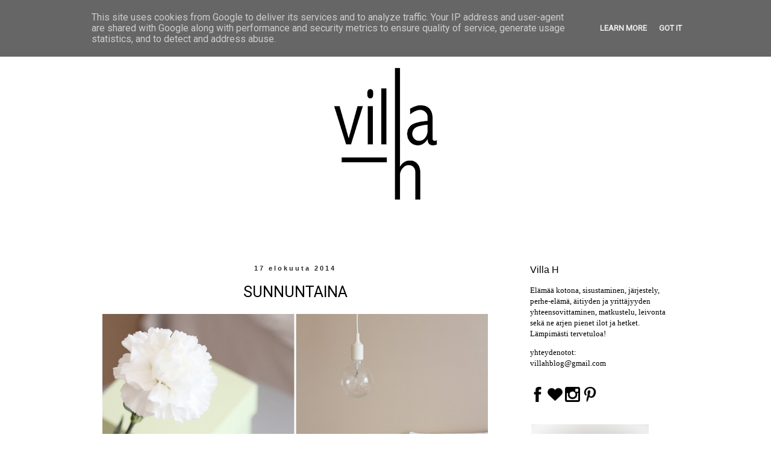

--- FILE ---
content_type: text/html; charset=UTF-8
request_url: http://www.villah.fi/2014/08/sunnuntaina.html
body_size: 24375
content:
<!DOCTYPE html>
<html class='v2' dir='ltr' xmlns='http://www.w3.org/1999/xhtml' xmlns:b='http://www.google.com/2005/gml/b' xmlns:data='http://www.google.com/2005/gml/data' xmlns:expr='http://www.google.com/2005/gml/expr'>
<head>
<link href='https://www.blogger.com/static/v1/widgets/335934321-css_bundle_v2.css' rel='stylesheet' type='text/css'/>
<meta content='width=1100' name='viewport'/>
<meta content='text/html; charset=UTF-8' http-equiv='Content-Type'/>
<meta content='blogger' name='generator'/>
<link href='http://www.villah.fi/favicon.ico' rel='icon' type='image/x-icon'/>
<link href='http://www.villah.fi/2014/08/sunnuntaina.html' rel='canonical'/>
<link rel="alternate" type="application/atom+xml" title="Villa H - Atom" href="http://www.villah.fi/feeds/posts/default" />
<link rel="alternate" type="application/rss+xml" title="Villa H - RSS" href="http://www.villah.fi/feeds/posts/default?alt=rss" />
<link rel="service.post" type="application/atom+xml" title="Villa H - Atom" href="https://www.blogger.com/feeds/6000649615673428814/posts/default" />

<link rel="alternate" type="application/atom+xml" title="Villa H - Atom" href="http://www.villah.fi/feeds/2504700731898626005/comments/default" />
<!--Can't find substitution for tag [blog.ieCssRetrofitLinks]-->
<link href='https://blogger.googleusercontent.com/img/b/R29vZ2xl/AVvXsEgBFf3-SHWdmjt6WMfHkLKkR03kcyUUMELbG0ACMQrZ1afazgc73mUZU2hxgvZwQqp1NY0czAd9sX_oGhAdQQsXp00vTrmZvVUH9K3LTRPkJTSpg33PcmWn3ezjZjUsSGbFAD7W_PqoN3E/s1600/1.jpg' rel='image_src'/>
<meta content='http://www.villah.fi/2014/08/sunnuntaina.html' property='og:url'/>
<meta content='SUNNUNTAINA' property='og:title'/>
<meta content='Villa H on lifestyle- ja sisustublogi, jonka perhe on hiljattain kasvanut taaperoikäisellä tytöllä. Perheessä on myös kaksi chihuahuaa.' property='og:description'/>
<meta content='https://blogger.googleusercontent.com/img/b/R29vZ2xl/AVvXsEgBFf3-SHWdmjt6WMfHkLKkR03kcyUUMELbG0ACMQrZ1afazgc73mUZU2hxgvZwQqp1NY0czAd9sX_oGhAdQQsXp00vTrmZvVUH9K3LTRPkJTSpg33PcmWn3ezjZjUsSGbFAD7W_PqoN3E/w1200-h630-p-k-no-nu/1.jpg' property='og:image'/>
<title>Villa H: SUNNUNTAINA</title>
<style type='text/css'>@font-face{font-family:'Roboto';font-style:normal;font-weight:400;font-stretch:100%;font-display:swap;src:url(//fonts.gstatic.com/s/roboto/v50/KFOMCnqEu92Fr1ME7kSn66aGLdTylUAMQXC89YmC2DPNWubEbVmZiAr0klQmz24O0g.woff2)format('woff2');unicode-range:U+0460-052F,U+1C80-1C8A,U+20B4,U+2DE0-2DFF,U+A640-A69F,U+FE2E-FE2F;}@font-face{font-family:'Roboto';font-style:normal;font-weight:400;font-stretch:100%;font-display:swap;src:url(//fonts.gstatic.com/s/roboto/v50/KFOMCnqEu92Fr1ME7kSn66aGLdTylUAMQXC89YmC2DPNWubEbVmQiAr0klQmz24O0g.woff2)format('woff2');unicode-range:U+0301,U+0400-045F,U+0490-0491,U+04B0-04B1,U+2116;}@font-face{font-family:'Roboto';font-style:normal;font-weight:400;font-stretch:100%;font-display:swap;src:url(//fonts.gstatic.com/s/roboto/v50/KFOMCnqEu92Fr1ME7kSn66aGLdTylUAMQXC89YmC2DPNWubEbVmYiAr0klQmz24O0g.woff2)format('woff2');unicode-range:U+1F00-1FFF;}@font-face{font-family:'Roboto';font-style:normal;font-weight:400;font-stretch:100%;font-display:swap;src:url(//fonts.gstatic.com/s/roboto/v50/KFOMCnqEu92Fr1ME7kSn66aGLdTylUAMQXC89YmC2DPNWubEbVmXiAr0klQmz24O0g.woff2)format('woff2');unicode-range:U+0370-0377,U+037A-037F,U+0384-038A,U+038C,U+038E-03A1,U+03A3-03FF;}@font-face{font-family:'Roboto';font-style:normal;font-weight:400;font-stretch:100%;font-display:swap;src:url(//fonts.gstatic.com/s/roboto/v50/KFOMCnqEu92Fr1ME7kSn66aGLdTylUAMQXC89YmC2DPNWubEbVnoiAr0klQmz24O0g.woff2)format('woff2');unicode-range:U+0302-0303,U+0305,U+0307-0308,U+0310,U+0312,U+0315,U+031A,U+0326-0327,U+032C,U+032F-0330,U+0332-0333,U+0338,U+033A,U+0346,U+034D,U+0391-03A1,U+03A3-03A9,U+03B1-03C9,U+03D1,U+03D5-03D6,U+03F0-03F1,U+03F4-03F5,U+2016-2017,U+2034-2038,U+203C,U+2040,U+2043,U+2047,U+2050,U+2057,U+205F,U+2070-2071,U+2074-208E,U+2090-209C,U+20D0-20DC,U+20E1,U+20E5-20EF,U+2100-2112,U+2114-2115,U+2117-2121,U+2123-214F,U+2190,U+2192,U+2194-21AE,U+21B0-21E5,U+21F1-21F2,U+21F4-2211,U+2213-2214,U+2216-22FF,U+2308-230B,U+2310,U+2319,U+231C-2321,U+2336-237A,U+237C,U+2395,U+239B-23B7,U+23D0,U+23DC-23E1,U+2474-2475,U+25AF,U+25B3,U+25B7,U+25BD,U+25C1,U+25CA,U+25CC,U+25FB,U+266D-266F,U+27C0-27FF,U+2900-2AFF,U+2B0E-2B11,U+2B30-2B4C,U+2BFE,U+3030,U+FF5B,U+FF5D,U+1D400-1D7FF,U+1EE00-1EEFF;}@font-face{font-family:'Roboto';font-style:normal;font-weight:400;font-stretch:100%;font-display:swap;src:url(//fonts.gstatic.com/s/roboto/v50/KFOMCnqEu92Fr1ME7kSn66aGLdTylUAMQXC89YmC2DPNWubEbVn6iAr0klQmz24O0g.woff2)format('woff2');unicode-range:U+0001-000C,U+000E-001F,U+007F-009F,U+20DD-20E0,U+20E2-20E4,U+2150-218F,U+2190,U+2192,U+2194-2199,U+21AF,U+21E6-21F0,U+21F3,U+2218-2219,U+2299,U+22C4-22C6,U+2300-243F,U+2440-244A,U+2460-24FF,U+25A0-27BF,U+2800-28FF,U+2921-2922,U+2981,U+29BF,U+29EB,U+2B00-2BFF,U+4DC0-4DFF,U+FFF9-FFFB,U+10140-1018E,U+10190-1019C,U+101A0,U+101D0-101FD,U+102E0-102FB,U+10E60-10E7E,U+1D2C0-1D2D3,U+1D2E0-1D37F,U+1F000-1F0FF,U+1F100-1F1AD,U+1F1E6-1F1FF,U+1F30D-1F30F,U+1F315,U+1F31C,U+1F31E,U+1F320-1F32C,U+1F336,U+1F378,U+1F37D,U+1F382,U+1F393-1F39F,U+1F3A7-1F3A8,U+1F3AC-1F3AF,U+1F3C2,U+1F3C4-1F3C6,U+1F3CA-1F3CE,U+1F3D4-1F3E0,U+1F3ED,U+1F3F1-1F3F3,U+1F3F5-1F3F7,U+1F408,U+1F415,U+1F41F,U+1F426,U+1F43F,U+1F441-1F442,U+1F444,U+1F446-1F449,U+1F44C-1F44E,U+1F453,U+1F46A,U+1F47D,U+1F4A3,U+1F4B0,U+1F4B3,U+1F4B9,U+1F4BB,U+1F4BF,U+1F4C8-1F4CB,U+1F4D6,U+1F4DA,U+1F4DF,U+1F4E3-1F4E6,U+1F4EA-1F4ED,U+1F4F7,U+1F4F9-1F4FB,U+1F4FD-1F4FE,U+1F503,U+1F507-1F50B,U+1F50D,U+1F512-1F513,U+1F53E-1F54A,U+1F54F-1F5FA,U+1F610,U+1F650-1F67F,U+1F687,U+1F68D,U+1F691,U+1F694,U+1F698,U+1F6AD,U+1F6B2,U+1F6B9-1F6BA,U+1F6BC,U+1F6C6-1F6CF,U+1F6D3-1F6D7,U+1F6E0-1F6EA,U+1F6F0-1F6F3,U+1F6F7-1F6FC,U+1F700-1F7FF,U+1F800-1F80B,U+1F810-1F847,U+1F850-1F859,U+1F860-1F887,U+1F890-1F8AD,U+1F8B0-1F8BB,U+1F8C0-1F8C1,U+1F900-1F90B,U+1F93B,U+1F946,U+1F984,U+1F996,U+1F9E9,U+1FA00-1FA6F,U+1FA70-1FA7C,U+1FA80-1FA89,U+1FA8F-1FAC6,U+1FACE-1FADC,U+1FADF-1FAE9,U+1FAF0-1FAF8,U+1FB00-1FBFF;}@font-face{font-family:'Roboto';font-style:normal;font-weight:400;font-stretch:100%;font-display:swap;src:url(//fonts.gstatic.com/s/roboto/v50/KFOMCnqEu92Fr1ME7kSn66aGLdTylUAMQXC89YmC2DPNWubEbVmbiAr0klQmz24O0g.woff2)format('woff2');unicode-range:U+0102-0103,U+0110-0111,U+0128-0129,U+0168-0169,U+01A0-01A1,U+01AF-01B0,U+0300-0301,U+0303-0304,U+0308-0309,U+0323,U+0329,U+1EA0-1EF9,U+20AB;}@font-face{font-family:'Roboto';font-style:normal;font-weight:400;font-stretch:100%;font-display:swap;src:url(//fonts.gstatic.com/s/roboto/v50/KFOMCnqEu92Fr1ME7kSn66aGLdTylUAMQXC89YmC2DPNWubEbVmaiAr0klQmz24O0g.woff2)format('woff2');unicode-range:U+0100-02BA,U+02BD-02C5,U+02C7-02CC,U+02CE-02D7,U+02DD-02FF,U+0304,U+0308,U+0329,U+1D00-1DBF,U+1E00-1E9F,U+1EF2-1EFF,U+2020,U+20A0-20AB,U+20AD-20C0,U+2113,U+2C60-2C7F,U+A720-A7FF;}@font-face{font-family:'Roboto';font-style:normal;font-weight:400;font-stretch:100%;font-display:swap;src:url(//fonts.gstatic.com/s/roboto/v50/KFOMCnqEu92Fr1ME7kSn66aGLdTylUAMQXC89YmC2DPNWubEbVmUiAr0klQmz24.woff2)format('woff2');unicode-range:U+0000-00FF,U+0131,U+0152-0153,U+02BB-02BC,U+02C6,U+02DA,U+02DC,U+0304,U+0308,U+0329,U+2000-206F,U+20AC,U+2122,U+2191,U+2193,U+2212,U+2215,U+FEFF,U+FFFD;}@font-face{font-family:'Rock Salt';font-style:normal;font-weight:400;font-display:swap;src:url(//fonts.gstatic.com/s/rocksalt/v24/MwQ0bhv11fWD6QsAVOZrt0M6p7NGrQ.woff2)format('woff2');unicode-range:U+0000-00FF,U+0131,U+0152-0153,U+02BB-02BC,U+02C6,U+02DA,U+02DC,U+0304,U+0308,U+0329,U+2000-206F,U+20AC,U+2122,U+2191,U+2193,U+2212,U+2215,U+FEFF,U+FFFD;}</style>
<style id='page-skin-1' type='text/css'><!--
/*
-----------------------------------------------
Blogger Template Style
Name:     Simple
Designer: Blogger
URL:      www.blogger.com
----------------------------------------------- */
/* Content
----------------------------------------------- */
body {
font: normal normal 13px Arial, Tahoma, Helvetica, FreeSans, sans-serif;
color: #000000;
background: #ffffff none repeat scroll top left;
padding: 0 0 0 0;
}
html body .region-inner {
min-width: 0;
max-width: 100%;
width: auto;
}
h2 {
font-size: 22px;
}
a:link {
text-decoration:none;
color: #000000;
}
a:visited {
text-decoration:none;
color: #000000;
}
a:hover {
text-decoration:underline;
color: #000000;
}
.body-fauxcolumn-outer .fauxcolumn-inner {
background: transparent none repeat scroll top left;
_background-image: none;
}
.body-fauxcolumn-outer .cap-top {
position: absolute;
z-index: 1;
height: 400px;
width: 100%;
}
.body-fauxcolumn-outer .cap-top .cap-left {
width: 100%;
background: transparent none repeat-x scroll top left;
_background-image: none;
}
.content-outer {
-moz-box-shadow: 0 0 0 rgba(0, 0, 0, .15);
-webkit-box-shadow: 0 0 0 rgba(0, 0, 0, .15);
-goog-ms-box-shadow: 0 0 0 #333333;
box-shadow: 0 0 0 rgba(0, 0, 0, .15);
margin-bottom: 1px;
}
.content-inner {
padding: 10px 40px;
}
.content-inner {
background-color: #ffffff;
}
/* Header
----------------------------------------------- */
.header-outer {
background: #ffffff none repeat-x scroll 0 -400px;
_background-image: none;
}
.Header h1 {
font: normal normal 0px Rock Salt;
color: #151515;
text-shadow: 0 0 0 rgba(0, 0, 0, .2);
}
.Header h1 a {
color: #151515;
}
.Header .description {
font-size: 18px;
color: #2a2a2a;
}
.header-inner .Header .titlewrapper {
padding: 22px 0;
}
.header-inner .Header .descriptionwrapper {
padding: 0 0;
}
/* Tabs
----------------------------------------------- */
.tabs-inner .section:first-child {
border-top: 0 solid #ffffff;
}
.tabs-inner .section:first-child ul {
margin-top: -1px;
border-top: 1px solid #ffffff;
border-left: 1px solid #ffffff;
border-right: 1px solid #ffffff;
}
.tabs-inner .widget ul {
background: #ffffff none repeat-x scroll 0 -800px;
_background-image: none;
border-bottom: 1px solid #ffffff;
margin-top: 0;
margin-left: -30px;
margin-right: -30px;
}
.tabs-inner .widget li a {
display: inline-block;
padding: .6em 1em;
font: normal normal 12px Arial, Tahoma, Helvetica, FreeSans, sans-serif;
color: #3f3f3f;
border-left: 1px solid #ffffff;
border-right: 1px solid #ffffff;
}
.tabs-inner .widget li:first-child a {
border-left: none;
}
.tabs-inner .widget li.selected a, .tabs-inner .widget li a:hover {
color: #3f3f3f;
background-color: #000000;
text-decoration: none;
}
/* Columns
----------------------------------------------- */
.main-outer {
border-top: 0 solid #ffffff;
}
.fauxcolumn-left-outer .fauxcolumn-inner {
border-right: 1px solid #ffffff;
}
.fauxcolumn-right-outer .fauxcolumn-inner {
border-left: 1px solid #ffffff;
}
/* Headings
----------------------------------------------- */
div.widget > h2,
div.widget h2.title {
margin: 0 0 1em 0;
font: normal normal 16px Arial, Tahoma, Helvetica, FreeSans, sans-serif;
color: #000000;
}
/* Widgets
----------------------------------------------- */
.widget .zippy {
color: #1c1c1c;
text-shadow: 2px 2px 1px rgba(0, 0, 0, .1);
}
.widget .popular-posts ul {
list-style: none;
}
/* Posts
----------------------------------------------- */
h2.date-header {
font: normal bold 11px Arial, Tahoma, Helvetica, FreeSans, sans-serif;
}
.date-header span {
background-color: #ffffff;
color: #2a2a2a;
padding: 0.4em;
letter-spacing: 3px;
margin: inherit;
}
.main-inner {
padding-top: 35px;
padding-bottom: 65px;
}
.main-inner .column-center-inner {
padding: 0 0;
}
.main-inner .column-center-inner .section {
margin: 0 1em;
}
.post {
margin: 0 0 45px 0;
}
h3.post-title, .comments h4 {
font: normal normal 25px Roboto;
margin: .75em 0 0;
}
.post-body {
font-size: 110%;
line-height: 1.4;
position: relative;
}
.post-body img, .post-body .tr-caption-container, .Profile img, .Image img,
.BlogList .item-thumbnail img {
padding: 2px;
background: #ffffff;
border: 1px solid #ffffff;
-moz-box-shadow: 1px 1px 5px rgba(0, 0, 0, .1);
-webkit-box-shadow: 1px 1px 5px rgba(0, 0, 0, .1);
box-shadow: 1px 1px 5px rgba(0, 0, 0, .1);
}
.post-body img, .post-body .tr-caption-container {
padding: 5px;
}
.post-body .tr-caption-container {
color: #000000;
}
.post-body .tr-caption-container img {
padding: 0;
background: transparent;
border: none;
-moz-box-shadow: 0 0 0 rgba(0, 0, 0, .1);
-webkit-box-shadow: 0 0 0 rgba(0, 0, 0, .1);
box-shadow: 0 0 0 rgba(0, 0, 0, .1);
}
.post-header {
margin: 0 0 1.5em;
line-height: 1.6;
font-size: 90%;
}
.post-footer {
margin: 20px -2px 0;
padding: 5px 10px;
color: #000000;
background-color: #ffffff;
border-bottom: 1px solid #0a0a0a;
line-height: 1.6;
font-size: 90%;
}
#comments .comment-author {
padding-top: 1.5em;
border-top: 1px solid #ffffff;
background-position: 0 1.5em;
}
#comments .comment-author:first-child {
padding-top: 0;
border-top: none;
}
.avatar-image-container {
margin: .2em 0 0;
}
#comments .avatar-image-container img {
border: 1px solid #ffffff;
}
/* Comments
----------------------------------------------- */
.comments .comments-content .icon.blog-author {
background-repeat: no-repeat;
background-image: url([data-uri]);
}
.comments .comments-content .loadmore a {
border-top: 1px solid #1c1c1c;
border-bottom: 1px solid #1c1c1c;
}
.comments .comment-thread.inline-thread {
background-color: #ffffff;
}
.comments .continue {
border-top: 2px solid #1c1c1c;
}
/* Accents
---------------------------------------------- */
.section-columns td.columns-cell {
border-left: 1px solid #ffffff;
}
.blog-pager {
background: transparent url(http://www.blogblog.com/1kt/simple/paging_dot.png) repeat-x scroll top center;
}
.blog-pager-older-link, .home-link,
.blog-pager-newer-link {
background-color: #ffffff;
padding: 5px;
}
.footer-outer {
border-top: 1px dashed #bbbbbb;
}
/* Mobile
----------------------------------------------- */
body.mobile  {
background-size: auto;
}
.mobile .body-fauxcolumn-outer {
background: transparent none repeat scroll top left;
}
.mobile .body-fauxcolumn-outer .cap-top {
background-size: 100% auto;
}
.mobile .content-outer {
-webkit-box-shadow: 0 0 3px rgba(0, 0, 0, .15);
box-shadow: 0 0 3px rgba(0, 0, 0, .15);
}
.mobile .tabs-inner .widget ul {
margin-left: 0;
margin-right: 0;
}
.mobile .post {
margin: 0;
}
.mobile .main-inner .column-center-inner .section {
margin: 0;
}
.mobile .date-header span {
padding: 0.1em 10px;
margin: 0 -10px;
}
.mobile h3.post-title {
margin: 0;
}
.mobile .blog-pager {
background: transparent none no-repeat scroll top center;
}
.mobile .footer-outer {
border-top: none;
}
.mobile .main-inner, .mobile .footer-inner {
background-color: #ffffff;
}
.mobile-index-contents {
color: #000000;
}
.mobile-link-button {
background-color: #000000;
}
.mobile-link-button a:link, .mobile-link-button a:visited {
color: #ffffff;
}
.mobile .tabs-inner .section:first-child {
border-top: none;
}
.mobile .tabs-inner .PageList .widget-content {
background-color: #000000;
color: #3f3f3f;
border-top: 1px solid #ffffff;
border-bottom: 1px solid #ffffff;
}
.mobile .tabs-inner .PageList .widget-content .pagelist-arrow {
border-left: 1px solid #ffffff;
}
.post-body img, .post-body .tr-caption-container, .Profile img,
.Image img, .BlogList .item-thumbnail img {
border: 0px;
-moz-box-shadow: 0px 0px 0px rgba(0, 0, 0, .0);
-webkit-box-shadow: 0px 0px 0px rgba(0, 0, 0, .0);
box-shadow: 0px 0px 0px rgba(0, 0, 0, .0);
border-radius: 0px 0px 0px 0px;
background: none;
}
h3.post-title{
text-align:center;
}
.date-header {
text-align:center;
}
.header-outer {
margin-left:0px;
}
--></style>
<style id='template-skin-1' type='text/css'><!--
body {
min-width: 1100px;
}
.content-outer, .content-fauxcolumn-outer, .region-inner {
min-width: 1100px;
max-width: 1100px;
_width: 1100px;
}
.main-inner .columns {
padding-left: 0px;
padding-right: 300px;
}
.main-inner .fauxcolumn-center-outer {
left: 0px;
right: 300px;
/* IE6 does not respect left and right together */
_width: expression(this.parentNode.offsetWidth -
parseInt("0px") -
parseInt("300px") + 'px');
}
.main-inner .fauxcolumn-left-outer {
width: 0px;
}
.main-inner .fauxcolumn-right-outer {
width: 300px;
}
.main-inner .column-left-outer {
width: 0px;
right: 100%;
margin-left: -0px;
}
.main-inner .column-right-outer {
width: 300px;
margin-right: -300px;
}
#layout {
min-width: 0;
}
#layout .content-outer {
min-width: 0;
width: 800px;
}
#layout .region-inner {
min-width: 0;
width: auto;
}
--></style>
<script type='text/javascript'>
        (function(i,s,o,g,r,a,m){i['GoogleAnalyticsObject']=r;i[r]=i[r]||function(){
        (i[r].q=i[r].q||[]).push(arguments)},i[r].l=1*new Date();a=s.createElement(o),
        m=s.getElementsByTagName(o)[0];a.async=1;a.src=g;m.parentNode.insertBefore(a,m)
        })(window,document,'script','https://www.google-analytics.com/analytics.js','ga');
        ga('create', 'UA-53944996-1', 'auto', 'blogger');
        ga('blogger.send', 'pageview');
      </script>
<link href='https://www.blogger.com/dyn-css/authorization.css?targetBlogID=6000649615673428814&amp;zx=895e69f7-511b-4387-b33b-fa4c7e799bff' media='none' onload='if(media!=&#39;all&#39;)media=&#39;all&#39;' rel='stylesheet'/><noscript><link href='https://www.blogger.com/dyn-css/authorization.css?targetBlogID=6000649615673428814&amp;zx=895e69f7-511b-4387-b33b-fa4c7e799bff' rel='stylesheet'/></noscript>
<meta name='google-adsense-platform-account' content='ca-host-pub-1556223355139109'/>
<meta name='google-adsense-platform-domain' content='blogspot.com'/>

<script type="text/javascript" language="javascript">
  // Supply ads personalization default for EEA readers
  // See https://www.blogger.com/go/adspersonalization
  adsbygoogle = window.adsbygoogle || [];
  if (typeof adsbygoogle.requestNonPersonalizedAds === 'undefined') {
    adsbygoogle.requestNonPersonalizedAds = 1;
  }
</script>


</head>
<body class='loading variant-simplysimple'>
<div class='tabs no-items section' id='crosscol'></div>
<div class='navbar section' id='navbar'><div class='widget Navbar' data-version='1' id='Navbar1'><script type="text/javascript">
    function setAttributeOnload(object, attribute, val) {
      if(window.addEventListener) {
        window.addEventListener('load',
          function(){ object[attribute] = val; }, false);
      } else {
        window.attachEvent('onload', function(){ object[attribute] = val; });
      }
    }
  </script>
<div id="navbar-iframe-container"></div>
<script type="text/javascript" src="https://apis.google.com/js/platform.js"></script>
<script type="text/javascript">
      gapi.load("gapi.iframes:gapi.iframes.style.bubble", function() {
        if (gapi.iframes && gapi.iframes.getContext) {
          gapi.iframes.getContext().openChild({
              url: 'https://www.blogger.com/navbar/6000649615673428814?po\x3d2504700731898626005\x26origin\x3dhttp://www.villah.fi',
              where: document.getElementById("navbar-iframe-container"),
              id: "navbar-iframe"
          });
        }
      });
    </script><script type="text/javascript">
(function() {
var script = document.createElement('script');
script.type = 'text/javascript';
script.src = '//pagead2.googlesyndication.com/pagead/js/google_top_exp.js';
var head = document.getElementsByTagName('head')[0];
if (head) {
head.appendChild(script);
}})();
</script>
</div></div>
<div class='body-fauxcolumns'>
<div class='fauxcolumn-outer body-fauxcolumn-outer'>
<div class='cap-top'>
<div class='cap-left'></div>
<div class='cap-right'></div>
</div>
<div class='fauxborder-left'>
<div class='fauxborder-right'></div>
<div class='fauxcolumn-inner'>
</div>
</div>
<div class='cap-bottom'>
<div class='cap-left'></div>
<div class='cap-right'></div>
</div>
</div>
</div>
<div class='content'>
<div class='content-fauxcolumns'>
<div class='fauxcolumn-outer content-fauxcolumn-outer'>
<div class='cap-top'>
<div class='cap-left'></div>
<div class='cap-right'></div>
</div>
<div class='fauxborder-left'>
<div class='fauxborder-right'></div>
<div class='fauxcolumn-inner'>
</div>
</div>
<div class='cap-bottom'>
<div class='cap-left'></div>
<div class='cap-right'></div>
</div>
</div>
</div>
<div class='content-outer'>
<div class='content-cap-top cap-top'>
<div class='cap-left'></div>
<div class='cap-right'></div>
</div>
<div class='fauxborder-left content-fauxborder-left'>
<div class='fauxborder-right content-fauxborder-right'></div>
<div class='content-inner'>
<header>
<div class='header-outer'>
<div class='header-cap-top cap-top'>
<div class='cap-left'></div>
<div class='cap-right'></div>
</div>
<div class='fauxborder-left header-fauxborder-left'>
<div class='fauxborder-right header-fauxborder-right'></div>
<div class='region-inner header-inner'>
<div class='header section' id='header'><div class='widget Header' data-version='1' id='Header1'>
<div id='header-inner'>
<a href='http://www.villah.fi/' style='display: block'>
<img alt='Villa H' height='364px; ' id='Header1_headerimg' src='https://blogger.googleusercontent.com/img/b/R29vZ2xl/AVvXsEhUnCq0fkUQd1kguLARUIdg55sVONbXKXZO_O53RR7OP-Fw74a3CFxTgCsdoHmNR9o2lpa0SHFCjj06MYCMZZ4BnEqplU8DR64TDQULNlTO9avbrJTZgyhJk9FDosMnrZiMb1lmFH81t4M/s1020/Banneri+840x300.png' style='display: block' width='1020px; '/>
</a>
</div>
</div></div>
</div>
</div>
<div class='header-cap-bottom cap-bottom'>
<div class='cap-left'></div>
<div class='cap-right'></div>
</div>
</div>
</header>
<div class='tabs-outer'>
<div class='tabs-cap-top cap-top'>
<div class='cap-left'></div>
<div class='cap-right'></div>
</div>
<div class='fauxborder-left tabs-fauxborder-left'>
<div class='fauxborder-right tabs-fauxborder-right'></div>
<div class='region-inner tabs-inner'>
<div class='tabs no-items section' id='crosscol-overflow'></div>
</div>
</div>
<div class='tabs-cap-bottom cap-bottom'>
<div class='cap-left'></div>
<div class='cap-right'></div>
</div>
</div>
<div class='main-outer'>
<div class='main-cap-top cap-top'>
<div class='cap-left'></div>
<div class='cap-right'></div>
</div>
<div class='fauxborder-left main-fauxborder-left'>
<div class='fauxborder-right main-fauxborder-right'></div>
<div class='region-inner main-inner'>
<div class='columns fauxcolumns'>
<div class='fauxcolumn-outer fauxcolumn-center-outer'>
<div class='cap-top'>
<div class='cap-left'></div>
<div class='cap-right'></div>
</div>
<div class='fauxborder-left'>
<div class='fauxborder-right'></div>
<div class='fauxcolumn-inner'>
</div>
</div>
<div class='cap-bottom'>
<div class='cap-left'></div>
<div class='cap-right'></div>
</div>
</div>
<div class='fauxcolumn-outer fauxcolumn-left-outer'>
<div class='cap-top'>
<div class='cap-left'></div>
<div class='cap-right'></div>
</div>
<div class='fauxborder-left'>
<div class='fauxborder-right'></div>
<div class='fauxcolumn-inner'>
</div>
</div>
<div class='cap-bottom'>
<div class='cap-left'></div>
<div class='cap-right'></div>
</div>
</div>
<div class='fauxcolumn-outer fauxcolumn-right-outer'>
<div class='cap-top'>
<div class='cap-left'></div>
<div class='cap-right'></div>
</div>
<div class='fauxborder-left'>
<div class='fauxborder-right'></div>
<div class='fauxcolumn-inner'>
</div>
</div>
<div class='cap-bottom'>
<div class='cap-left'></div>
<div class='cap-right'></div>
</div>
</div>
<!-- corrects IE6 width calculation -->
<div class='columns-inner'>
<div class='column-center-outer'>
<div class='column-center-inner'>
<div class='main section' id='main'><div class='widget Blog' data-version='1' id='Blog1'>
<div class='blog-posts hfeed'>

          <div class="date-outer">
        
<h2 class='date-header'><span>17 elokuuta 2014</span></h2>

          <div class="date-posts">
        
<div class='post-outer'>
<div class='post hentry' itemprop='blogPost' itemscope='itemscope' itemtype='http://schema.org/BlogPosting'>
<meta content='https://blogger.googleusercontent.com/img/b/R29vZ2xl/AVvXsEgBFf3-SHWdmjt6WMfHkLKkR03kcyUUMELbG0ACMQrZ1afazgc73mUZU2hxgvZwQqp1NY0czAd9sX_oGhAdQQsXp00vTrmZvVUH9K3LTRPkJTSpg33PcmWn3ezjZjUsSGbFAD7W_PqoN3E/s1600/1.jpg' itemprop='image_url'/>
<meta content='6000649615673428814' itemprop='blogId'/>
<meta content='2504700731898626005' itemprop='postId'/>
<a name='2504700731898626005'></a>
<h3 class='post-title entry-title' itemprop='name'>
SUNNUNTAINA
</h3>
<div class='post-header'>
<div class='post-header-line-1'></div>
</div>
<div class='post-body entry-content' id='post-body-2504700731898626005' itemprop='description articleBody'>
<div style="text-align: center;">
<span style="font-family: &quot;Courier New&quot;,Courier,monospace;"></span></div>
<div class="separator" style="clear: both; text-align: center;">
<a href="https://blogger.googleusercontent.com/img/b/R29vZ2xl/AVvXsEgBFf3-SHWdmjt6WMfHkLKkR03kcyUUMELbG0ACMQrZ1afazgc73mUZU2hxgvZwQqp1NY0czAd9sX_oGhAdQQsXp00vTrmZvVUH9K3LTRPkJTSpg33PcmWn3ezjZjUsSGbFAD7W_PqoN3E/s1600/1.jpg" imageanchor="1" style="margin-left: 1em; margin-right: 1em;"><img border="0" height="476" src="https://blogger.googleusercontent.com/img/b/R29vZ2xl/AVvXsEgBFf3-SHWdmjt6WMfHkLKkR03kcyUUMELbG0ACMQrZ1afazgc73mUZU2hxgvZwQqp1NY0czAd9sX_oGhAdQQsXp00vTrmZvVUH9K3LTRPkJTSpg33PcmWn3ezjZjUsSGbFAD7W_PqoN3E/s1600/1.jpg" width="640" /></a></div>
<div class="separator" style="clear: both; text-align: center;">
<a href="https://blogger.googleusercontent.com/img/b/R29vZ2xl/AVvXsEgXwzEt98_4fITV-Y46P6pmJf62Q1AgoFLvwe_uELBbVgzUUF5ds5dMl9lJVUOd2mr55DaRuJQrj55teNrEis457WrXDXxoQrWy81aBXTF2UODBhqu7d4ox2LuuRCTUi5DkpsnKtxQ7FqQ/s1600/2.JPG" imageanchor="1" style="margin-left: 1em; margin-right: 1em;"><img border="0" src="https://blogger.googleusercontent.com/img/b/R29vZ2xl/AVvXsEgXwzEt98_4fITV-Y46P6pmJf62Q1AgoFLvwe_uELBbVgzUUF5ds5dMl9lJVUOd2mr55DaRuJQrj55teNrEis457WrXDXxoQrWy81aBXTF2UODBhqu7d4ox2LuuRCTUi5DkpsnKtxQ7FqQ/s1600/2.JPG" /></a></div>
<div class="separator" style="clear: both; text-align: center;">
<a href="https://blogger.googleusercontent.com/img/b/R29vZ2xl/AVvXsEjWXFQgaMoWpaxWaDAwL4gWqAURwXaZDsAeJb5ubVl8Xj4KoAyuCF-KjEzfNOGXfgq4kX4o2GYIFnD9z0ApGxF1T67JzyOuAXCfDyBP71w37t3t32xm_fpnFNStINrReublWMvXdL3pDC8/s1600/3.JPG" imageanchor="1" style="margin-left: 1em; margin-right: 1em;"><img border="0" height="426" src="https://blogger.googleusercontent.com/img/b/R29vZ2xl/AVvXsEjWXFQgaMoWpaxWaDAwL4gWqAURwXaZDsAeJb5ubVl8Xj4KoAyuCF-KjEzfNOGXfgq4kX4o2GYIFnD9z0ApGxF1T67JzyOuAXCfDyBP71w37t3t32xm_fpnFNStINrReublWMvXdL3pDC8/s1600/3.JPG" width="640" /></a></div>
<br />
<div style="text-align: center;">
<span style="font-family: &quot;Courier New&quot;,Courier,monospace;">En oo pitkään aikaan lukenut näin paljon kirjoja, kuin viime viikkoina.. Tänään olen lukenut, käynyt tivolissa (yks laite riitti mulle ;)), lukenut, grillaillut, lukenut, silittänyt vaatepinon ja lukenut. Siinäpä se sunnuntai leppoisasti menikin.</span></div>
<div style="text-align: center;">
<span style="font-family: &quot;Courier New&quot;,Courier,monospace;"><br /></span></div>
<div style="text-align: center;">
<span style="font-family: &quot;Courier New&quot;,Courier,monospace;">Miten kiva onkaan mennä nukkumaan puhtaisiin lakanoihin, kun yöpöydällä on leikkokukkia. Paitsi jos sattuu ostamaan oikein tuoksuvia ;).</span></div>
<div style="text-align: center;">
<span style="font-family: &quot;Courier New&quot;,Courier,monospace;"><br /></span></div>
<div style="text-align: center;">
<span style="font-family: &quot;Courier New&quot;,Courier,monospace;">Ihanaa alkavaa viikkoa!</span></div>
<div style='clear: both;'></div>
</div>
<div class='post-footer'>
<div class='post-footer-line post-footer-line-1'><span class='post-author vcard'>
</span>
<span class='post-timestamp'>
</span>
<span class='post-comment-link'>
</span>
<span class='post-icons'>
</span>
<div class='post-share-buttons goog-inline-block'>
</div>
</div>
<div class='post-footer-line post-footer-line-2'><span class='post-labels'>
Tunnisteet:
<a href='http://www.villah.fi/search/label/koti' rel='tag'>koti</a>,
<a href='http://www.villah.fi/search/label/kukat' rel='tag'>kukat</a>,
<a href='http://www.villah.fi/search/label/makuuhuone' rel='tag'>makuuhuone</a>,
<a href='http://www.villah.fi/search/label/sisustus' rel='tag'>sisustus</a>
</span>
</div>
<div class='post-footer-line post-footer-line-3'><span class='post-location'>
</span>
</div>
</div>
</div>
<div class='comments' id='comments'>
<a name='comments'></a>
<h4>18 kommenttia:</h4>
<div class='comments-content'>
<script async='async' src='' type='text/javascript'></script>
<script type='text/javascript'>
    (function() {
      var items = null;
      var msgs = null;
      var config = {};

// <![CDATA[
      var cursor = null;
      if (items && items.length > 0) {
        cursor = parseInt(items[items.length - 1].timestamp) + 1;
      }

      var bodyFromEntry = function(entry) {
        var text = (entry &&
                    ((entry.content && entry.content.$t) ||
                     (entry.summary && entry.summary.$t))) ||
            '';
        if (entry && entry.gd$extendedProperty) {
          for (var k in entry.gd$extendedProperty) {
            if (entry.gd$extendedProperty[k].name == 'blogger.contentRemoved') {
              return '<span class="deleted-comment">' + text + '</span>';
            }
          }
        }
        return text;
      }

      var parse = function(data) {
        cursor = null;
        var comments = [];
        if (data && data.feed && data.feed.entry) {
          for (var i = 0, entry; entry = data.feed.entry[i]; i++) {
            var comment = {};
            // comment ID, parsed out of the original id format
            var id = /blog-(\d+).post-(\d+)/.exec(entry.id.$t);
            comment.id = id ? id[2] : null;
            comment.body = bodyFromEntry(entry);
            comment.timestamp = Date.parse(entry.published.$t) + '';
            if (entry.author && entry.author.constructor === Array) {
              var auth = entry.author[0];
              if (auth) {
                comment.author = {
                  name: (auth.name ? auth.name.$t : undefined),
                  profileUrl: (auth.uri ? auth.uri.$t : undefined),
                  avatarUrl: (auth.gd$image ? auth.gd$image.src : undefined)
                };
              }
            }
            if (entry.link) {
              if (entry.link[2]) {
                comment.link = comment.permalink = entry.link[2].href;
              }
              if (entry.link[3]) {
                var pid = /.*comments\/default\/(\d+)\?.*/.exec(entry.link[3].href);
                if (pid && pid[1]) {
                  comment.parentId = pid[1];
                }
              }
            }
            comment.deleteclass = 'item-control blog-admin';
            if (entry.gd$extendedProperty) {
              for (var k in entry.gd$extendedProperty) {
                if (entry.gd$extendedProperty[k].name == 'blogger.itemClass') {
                  comment.deleteclass += ' ' + entry.gd$extendedProperty[k].value;
                } else if (entry.gd$extendedProperty[k].name == 'blogger.displayTime') {
                  comment.displayTime = entry.gd$extendedProperty[k].value;
                }
              }
            }
            comments.push(comment);
          }
        }
        return comments;
      };

      var paginator = function(callback) {
        if (hasMore()) {
          var url = config.feed + '?alt=json&v=2&orderby=published&reverse=false&max-results=50';
          if (cursor) {
            url += '&published-min=' + new Date(cursor).toISOString();
          }
          window.bloggercomments = function(data) {
            var parsed = parse(data);
            cursor = parsed.length < 50 ? null
                : parseInt(parsed[parsed.length - 1].timestamp) + 1
            callback(parsed);
            window.bloggercomments = null;
          }
          url += '&callback=bloggercomments';
          var script = document.createElement('script');
          script.type = 'text/javascript';
          script.src = url;
          document.getElementsByTagName('head')[0].appendChild(script);
        }
      };
      var hasMore = function() {
        return !!cursor;
      };
      var getMeta = function(key, comment) {
        if ('iswriter' == key) {
          var matches = !!comment.author
              && comment.author.name == config.authorName
              && comment.author.profileUrl == config.authorUrl;
          return matches ? 'true' : '';
        } else if ('deletelink' == key) {
          return config.baseUri + '/comment/delete/'
               + config.blogId + '/' + comment.id;
        } else if ('deleteclass' == key) {
          return comment.deleteclass;
        }
        return '';
      };

      var replybox = null;
      var replyUrlParts = null;
      var replyParent = undefined;

      var onReply = function(commentId, domId) {
        if (replybox == null) {
          // lazily cache replybox, and adjust to suit this style:
          replybox = document.getElementById('comment-editor');
          if (replybox != null) {
            replybox.height = '250px';
            replybox.style.display = 'block';
            replyUrlParts = replybox.src.split('#');
          }
        }
        if (replybox && (commentId !== replyParent)) {
          replybox.src = '';
          document.getElementById(domId).insertBefore(replybox, null);
          replybox.src = replyUrlParts[0]
              + (commentId ? '&parentID=' + commentId : '')
              + '#' + replyUrlParts[1];
          replyParent = commentId;
        }
      };

      var hash = (window.location.hash || '#').substring(1);
      var startThread, targetComment;
      if (/^comment-form_/.test(hash)) {
        startThread = hash.substring('comment-form_'.length);
      } else if (/^c[0-9]+$/.test(hash)) {
        targetComment = hash.substring(1);
      }

      // Configure commenting API:
      var configJso = {
        'maxDepth': config.maxThreadDepth
      };
      var provider = {
        'id': config.postId,
        'data': items,
        'loadNext': paginator,
        'hasMore': hasMore,
        'getMeta': getMeta,
        'onReply': onReply,
        'rendered': true,
        'initComment': targetComment,
        'initReplyThread': startThread,
        'config': configJso,
        'messages': msgs
      };

      var render = function() {
        if (window.goog && window.goog.comments) {
          var holder = document.getElementById('comment-holder');
          window.goog.comments.render(holder, provider);
        }
      };

      // render now, or queue to render when library loads:
      if (window.goog && window.goog.comments) {
        render();
      } else {
        window.goog = window.goog || {};
        window.goog.comments = window.goog.comments || {};
        window.goog.comments.loadQueue = window.goog.comments.loadQueue || [];
        window.goog.comments.loadQueue.push(render);
      }
    })();
// ]]>
  </script>
<div id='comment-holder'>
<div class="comment-thread toplevel-thread"><ol id="top-ra"><li class="comment" id="c7451061491354985593"><div class="avatar-image-container"><img src="//blogger.googleusercontent.com/img/b/R29vZ2xl/AVvXsEj5qm5kIFPmdSBfO5szNhWX7ivBoecHapLiWKIHTgch6BybpdmeNlpUwnnzBZD-NX2URIti7DV17PYFYfzaN-jmMOxT67ZqdwvEHn9tyyAxxXYCKbLoaAcW0cEncLjqTQ/s45-c/py%C3%B6re%C3%A4_banneri.JPG" alt=""/></div><div class="comment-block"><div class="comment-header"><cite class="user"><a href="https://www.blogger.com/profile/02198130714562623476" rel="nofollow">Anna-Maria K</a></cite><span class="icon user "></span><span class="datetime secondary-text"><a rel="nofollow" href="http://www.villah.fi/2014/08/sunnuntaina.html?showComment=1408303361227#c7451061491354985593">17.8.2014 klo 22.22</a></span></div><p class="comment-content">Kateeksi käy. itse en ole tehnyt mitääm! olin eilen juhlimassa ja taisin ottaa yhden liikaa. Tai sitten, vanhuus ei tule yksin ;-)</p><span class="comment-actions secondary-text"><a class="comment-reply" target="_self" data-comment-id="7451061491354985593">Vastaa</a><span class="item-control blog-admin blog-admin pid-1293377653"><a target="_self" href="https://www.blogger.com/comment/delete/6000649615673428814/7451061491354985593">Poista</a></span></span></div><div class="comment-replies"><div id="c7451061491354985593-rt" class="comment-thread inline-thread"><span class="thread-toggle thread-expanded"><span class="thread-arrow"></span><span class="thread-count"><a target="_self">Vastaukset</a></span></span><ol id="c7451061491354985593-ra" class="thread-chrome thread-expanded"><div><li class="comment" id="c4362592020362864814"><div class="avatar-image-container"><img src="//blogger.googleusercontent.com/img/b/R29vZ2xl/AVvXsEjr-OgmJeb8aqTCwqOTFe-a-eA2ZBiiWIx3yg-CfbOcSTqjPUNtXjfAYaiFa93BG_267nXsYpP3NwV6q7Hid9ow7lvQNNmDaSih1LJXUMdISXT47_jytvmNlSBPGaghIRY/s45-c/20180317-IMG_2428.jpg" alt=""/></div><div class="comment-block"><div class="comment-header"><cite class="user"><a href="https://www.blogger.com/profile/05127797703856389671" rel="nofollow">-HEINI-</a></cite><span class="icon user blog-author"></span><span class="datetime secondary-text"><a rel="nofollow" href="http://www.villah.fi/2014/08/sunnuntaina.html?showComment=1408366951794#c4362592020362864814">18.8.2014 klo 16.02</a></span></div><p class="comment-content">Heh, musta tuntuu etten minäkään tehnyt sunnuntaina mitään ;). Hyvä se on välillä pitää lepopäivä! </p><span class="comment-actions secondary-text"><span class="item-control blog-admin blog-admin pid-2069924466"><a target="_self" href="https://www.blogger.com/comment/delete/6000649615673428814/4362592020362864814">Poista</a></span></span></div><div class="comment-replies"><div id="c4362592020362864814-rt" class="comment-thread inline-thread hidden"><span class="thread-toggle thread-expanded"><span class="thread-arrow"></span><span class="thread-count"><a target="_self">Vastaukset</a></span></span><ol id="c4362592020362864814-ra" class="thread-chrome thread-expanded"><div></div><div id="c4362592020362864814-continue" class="continue"><a class="comment-reply" target="_self" data-comment-id="4362592020362864814">Vastaa</a></div></ol></div></div><div class="comment-replybox-single" id="c4362592020362864814-ce"></div></li></div><div id="c7451061491354985593-continue" class="continue"><a class="comment-reply" target="_self" data-comment-id="7451061491354985593">Vastaa</a></div></ol></div></div><div class="comment-replybox-single" id="c7451061491354985593-ce"></div></li><li class="comment" id="c1486225988364313957"><div class="avatar-image-container"><img src="//blogger.googleusercontent.com/img/b/R29vZ2xl/AVvXsEj44T70aIPwxBgE5-sLGQfMmOiPlJhUxWFExx0l38X0YJOnLzHislywnZPz4ng6bSdYbVhH-iB-T2xo_-MENpov6W7_gup4OW9hNu1NWxTE4ETy_l3GHoSaYyQjD8pvfQ/s45-c/DSC_0061.JPG" alt=""/></div><div class="comment-block"><div class="comment-header"><cite class="user"><a href="https://www.blogger.com/profile/17087762732399201389" rel="nofollow">Hanna/ Pastellimaja</a></cite><span class="icon user "></span><span class="datetime secondary-text"><a rel="nofollow" href="http://www.villah.fi/2014/08/sunnuntaina.html?showComment=1408303455491#c1486225988364313957">17.8.2014 klo 22.24</a></span></div><p class="comment-content">Mekin käytiin perjantaina tivolissa lasten kanssa. Tuli niin paha olo jo muutamasta laitteesta, kun tytöillä ei tuntunut missään. Vanhaksi sitä on kai tullut, kun ei pää kestää enää edes toukkajunaa :). Kauniit kuvat! Ja oon samaa mieltä noista leikkokukista ja puhtaista lakanoista makkarissa. Koitetaanpas nähdä!</p><span class="comment-actions secondary-text"><a class="comment-reply" target="_self" data-comment-id="1486225988364313957">Vastaa</a><span class="item-control blog-admin blog-admin pid-297834845"><a target="_self" href="https://www.blogger.com/comment/delete/6000649615673428814/1486225988364313957">Poista</a></span></span></div><div class="comment-replies"><div id="c1486225988364313957-rt" class="comment-thread inline-thread"><span class="thread-toggle thread-expanded"><span class="thread-arrow"></span><span class="thread-count"><a target="_self">Vastaukset</a></span></span><ol id="c1486225988364313957-ra" class="thread-chrome thread-expanded"><div><li class="comment" id="c7999398366835393346"><div class="avatar-image-container"><img src="//blogger.googleusercontent.com/img/b/R29vZ2xl/AVvXsEjr-OgmJeb8aqTCwqOTFe-a-eA2ZBiiWIx3yg-CfbOcSTqjPUNtXjfAYaiFa93BG_267nXsYpP3NwV6q7Hid9ow7lvQNNmDaSih1LJXUMdISXT47_jytvmNlSBPGaghIRY/s45-c/20180317-IMG_2428.jpg" alt=""/></div><div class="comment-block"><div class="comment-header"><cite class="user"><a href="https://www.blogger.com/profile/05127797703856389671" rel="nofollow">-HEINI-</a></cite><span class="icon user blog-author"></span><span class="datetime secondary-text"><a rel="nofollow" href="http://www.villah.fi/2014/08/sunnuntaina.html?showComment=1408367010674#c7999398366835393346">18.8.2014 klo 16.03</a></span></div><p class="comment-content">Menin moikkaamaan ystäviä ja samalla sit kävin yhdessä laitteessa joka oli tosiaan ihan tarpeeksi mulle ;). Ja kiitos Hanna, pitäisi tosiaan kahvitella joku päivä! Laitappa viestiä milloin sulle sopisi..</p><span class="comment-actions secondary-text"><span class="item-control blog-admin blog-admin pid-2069924466"><a target="_self" href="https://www.blogger.com/comment/delete/6000649615673428814/7999398366835393346">Poista</a></span></span></div><div class="comment-replies"><div id="c7999398366835393346-rt" class="comment-thread inline-thread hidden"><span class="thread-toggle thread-expanded"><span class="thread-arrow"></span><span class="thread-count"><a target="_self">Vastaukset</a></span></span><ol id="c7999398366835393346-ra" class="thread-chrome thread-expanded"><div></div><div id="c7999398366835393346-continue" class="continue"><a class="comment-reply" target="_self" data-comment-id="7999398366835393346">Vastaa</a></div></ol></div></div><div class="comment-replybox-single" id="c7999398366835393346-ce"></div></li></div><div id="c1486225988364313957-continue" class="continue"><a class="comment-reply" target="_self" data-comment-id="1486225988364313957">Vastaa</a></div></ol></div></div><div class="comment-replybox-single" id="c1486225988364313957-ce"></div></li><li class="comment" id="c886267948410067331"><div class="avatar-image-container"><img src="//www.blogger.com/img/blogger_logo_round_35.png" alt=""/></div><div class="comment-block"><div class="comment-header"><cite class="user"><a href="https://www.blogger.com/profile/10063038958242165775" rel="nofollow">Lady of The Mess</a></cite><span class="icon user "></span><span class="datetime secondary-text"><a rel="nofollow" href="http://www.villah.fi/2014/08/sunnuntaina.html?showComment=1408306445494#c886267948410067331">17.8.2014 klo 23.14</a></span></div><p class="comment-content">Minäkin olen loman loppupuolella kaivanut kirjat esiin - ja öitä on tullut valvottua, kun ei malta niitä käsistään laskea.<br>Leikkokukat yöpöydällä ovat arjen pientä ylellisyyttä - kunhan eivät tuoksu liikaa;) - liljat jouduin heittämään terassille...</p><span class="comment-actions secondary-text"><a class="comment-reply" target="_self" data-comment-id="886267948410067331">Vastaa</a><span class="item-control blog-admin blog-admin pid-1280229014"><a target="_self" href="https://www.blogger.com/comment/delete/6000649615673428814/886267948410067331">Poista</a></span></span></div><div class="comment-replies"><div id="c886267948410067331-rt" class="comment-thread inline-thread"><span class="thread-toggle thread-expanded"><span class="thread-arrow"></span><span class="thread-count"><a target="_self">Vastaukset</a></span></span><ol id="c886267948410067331-ra" class="thread-chrome thread-expanded"><div><li class="comment" id="c5024475649074399255"><div class="avatar-image-container"><img src="//blogger.googleusercontent.com/img/b/R29vZ2xl/AVvXsEjr-OgmJeb8aqTCwqOTFe-a-eA2ZBiiWIx3yg-CfbOcSTqjPUNtXjfAYaiFa93BG_267nXsYpP3NwV6q7Hid9ow7lvQNNmDaSih1LJXUMdISXT47_jytvmNlSBPGaghIRY/s45-c/20180317-IMG_2428.jpg" alt=""/></div><div class="comment-block"><div class="comment-header"><cite class="user"><a href="https://www.blogger.com/profile/05127797703856389671" rel="nofollow">-HEINI-</a></cite><span class="icon user blog-author"></span><span class="datetime secondary-text"><a rel="nofollow" href="http://www.villah.fi/2014/08/sunnuntaina.html?showComment=1408367079320#c5024475649074399255">18.8.2014 klo 16.04</a></span></div><p class="comment-content">Sama juttu, kirja on luettava vähintäänkin kahdessa päivässä ;). Jotkut liljat tuoksuvat niiiin pahalle ettei niitä voi sisällä pitää, varsinkin nuo mitä mulla kasvaa kukkapenkissä :/. mut ovathan ne kauniita pihallakin ;)</p><span class="comment-actions secondary-text"><span class="item-control blog-admin blog-admin pid-2069924466"><a target="_self" href="https://www.blogger.com/comment/delete/6000649615673428814/5024475649074399255">Poista</a></span></span></div><div class="comment-replies"><div id="c5024475649074399255-rt" class="comment-thread inline-thread hidden"><span class="thread-toggle thread-expanded"><span class="thread-arrow"></span><span class="thread-count"><a target="_self">Vastaukset</a></span></span><ol id="c5024475649074399255-ra" class="thread-chrome thread-expanded"><div></div><div id="c5024475649074399255-continue" class="continue"><a class="comment-reply" target="_self" data-comment-id="5024475649074399255">Vastaa</a></div></ol></div></div><div class="comment-replybox-single" id="c5024475649074399255-ce"></div></li></div><div id="c886267948410067331-continue" class="continue"><a class="comment-reply" target="_self" data-comment-id="886267948410067331">Vastaa</a></div></ol></div></div><div class="comment-replybox-single" id="c886267948410067331-ce"></div></li><li class="comment" id="c2273470324228480262"><div class="avatar-image-container"><img src="//blogger.googleusercontent.com/img/b/R29vZ2xl/AVvXsEgBjYKSR0dvGIy3FNbXn91id_ebCydBiQW9MN0U_PwGDS32qjuiA_yKxuYfjaQ5O8zSPMlz5mw9pYjOc2fzMoR7cOtmGAvLgH5RyLhL1Ou7S01ghscxL1FlXoOZN7vzpQ/s45-c/6-3.jpg" alt=""/></div><div class="comment-block"><div class="comment-header"><cite class="user"><a href="https://www.blogger.com/profile/17842284379826706381" rel="nofollow">Jenni / Keski[piste]</a></cite><span class="icon user "></span><span class="datetime secondary-text"><a rel="nofollow" href="http://www.villah.fi/2014/08/sunnuntaina.html?showComment=1408333206590#c2273470324228480262">18.8.2014 klo 6.40</a></span></div><p class="comment-content">Ihanan rauhoittava tunnelma teidän makkarissa, kaunista. &lt;3</p><span class="comment-actions secondary-text"><a class="comment-reply" target="_self" data-comment-id="2273470324228480262">Vastaa</a><span class="item-control blog-admin blog-admin pid-717003304"><a target="_self" href="https://www.blogger.com/comment/delete/6000649615673428814/2273470324228480262">Poista</a></span></span></div><div class="comment-replies"><div id="c2273470324228480262-rt" class="comment-thread inline-thread"><span class="thread-toggle thread-expanded"><span class="thread-arrow"></span><span class="thread-count"><a target="_self">Vastaukset</a></span></span><ol id="c2273470324228480262-ra" class="thread-chrome thread-expanded"><div><li class="comment" id="c5510997932887784364"><div class="avatar-image-container"><img src="//blogger.googleusercontent.com/img/b/R29vZ2xl/AVvXsEjr-OgmJeb8aqTCwqOTFe-a-eA2ZBiiWIx3yg-CfbOcSTqjPUNtXjfAYaiFa93BG_267nXsYpP3NwV6q7Hid9ow7lvQNNmDaSih1LJXUMdISXT47_jytvmNlSBPGaghIRY/s45-c/20180317-IMG_2428.jpg" alt=""/></div><div class="comment-block"><div class="comment-header"><cite class="user"><a href="https://www.blogger.com/profile/05127797703856389671" rel="nofollow">-HEINI-</a></cite><span class="icon user blog-author"></span><span class="datetime secondary-text"><a rel="nofollow" href="http://www.villah.fi/2014/08/sunnuntaina.html?showComment=1408367137203#c5510997932887784364">18.8.2014 klo 16.05</a></span></div><p class="comment-content">Kiitos Jenni &lt;3 ja makkarissa pitääkin olla rauhoittava tunnelma.</p><span class="comment-actions secondary-text"><span class="item-control blog-admin blog-admin pid-2069924466"><a target="_self" href="https://www.blogger.com/comment/delete/6000649615673428814/5510997932887784364">Poista</a></span></span></div><div class="comment-replies"><div id="c5510997932887784364-rt" class="comment-thread inline-thread hidden"><span class="thread-toggle thread-expanded"><span class="thread-arrow"></span><span class="thread-count"><a target="_self">Vastaukset</a></span></span><ol id="c5510997932887784364-ra" class="thread-chrome thread-expanded"><div></div><div id="c5510997932887784364-continue" class="continue"><a class="comment-reply" target="_self" data-comment-id="5510997932887784364">Vastaa</a></div></ol></div></div><div class="comment-replybox-single" id="c5510997932887784364-ce"></div></li></div><div id="c2273470324228480262-continue" class="continue"><a class="comment-reply" target="_self" data-comment-id="2273470324228480262">Vastaa</a></div></ol></div></div><div class="comment-replybox-single" id="c2273470324228480262-ce"></div></li><li class="comment" id="c3450581137656612787"><div class="avatar-image-container"><img src="//blogger.googleusercontent.com/img/b/R29vZ2xl/AVvXsEj0pL7fsB4C_JOaogIL26Xopm__NQe2lW-9QF5hY_pIoxpmlIwUNlRCtNexqphe9VZeEWfhWNGdIW6YesSUAQjzoXr_MQ7G344VKjFAwl5SHCv3gVgN7BaRteGA-WCIOg/s45-c/*" alt=""/></div><div class="comment-block"><div class="comment-header"><cite class="user"><a href="https://www.blogger.com/profile/14715599072773921484" rel="nofollow">Ida / Pikkukolmiossa</a></cite><span class="icon user "></span><span class="datetime secondary-text"><a rel="nofollow" href="http://www.villah.fi/2014/08/sunnuntaina.html?showComment=1408359342379#c3450581137656612787">18.8.2014 klo 13.55</a></span></div><p class="comment-content">Onpa ihanan harmoninen värimaailma teidän makuuhuoneessa! </p><span class="comment-actions secondary-text"><a class="comment-reply" target="_self" data-comment-id="3450581137656612787">Vastaa</a><span class="item-control blog-admin blog-admin pid-374853798"><a target="_self" href="https://www.blogger.com/comment/delete/6000649615673428814/3450581137656612787">Poista</a></span></span></div><div class="comment-replies"><div id="c3450581137656612787-rt" class="comment-thread inline-thread"><span class="thread-toggle thread-expanded"><span class="thread-arrow"></span><span class="thread-count"><a target="_self">Vastaukset</a></span></span><ol id="c3450581137656612787-ra" class="thread-chrome thread-expanded"><div><li class="comment" id="c6604671265375990969"><div class="avatar-image-container"><img src="//blogger.googleusercontent.com/img/b/R29vZ2xl/AVvXsEjr-OgmJeb8aqTCwqOTFe-a-eA2ZBiiWIx3yg-CfbOcSTqjPUNtXjfAYaiFa93BG_267nXsYpP3NwV6q7Hid9ow7lvQNNmDaSih1LJXUMdISXT47_jytvmNlSBPGaghIRY/s45-c/20180317-IMG_2428.jpg" alt=""/></div><div class="comment-block"><div class="comment-header"><cite class="user"><a href="https://www.blogger.com/profile/05127797703856389671" rel="nofollow">-HEINI-</a></cite><span class="icon user blog-author"></span><span class="datetime secondary-text"><a rel="nofollow" href="http://www.villah.fi/2014/08/sunnuntaina.html?showComment=1408367173015#c6604671265375990969">18.8.2014 klo 16.06</a></span></div><p class="comment-content">Kiitos ida, muualla meillä onkin valkoiset seinät, mutta makuuhuoneeseen halusin vähän muuta.</p><span class="comment-actions secondary-text"><span class="item-control blog-admin blog-admin pid-2069924466"><a target="_self" href="https://www.blogger.com/comment/delete/6000649615673428814/6604671265375990969">Poista</a></span></span></div><div class="comment-replies"><div id="c6604671265375990969-rt" class="comment-thread inline-thread hidden"><span class="thread-toggle thread-expanded"><span class="thread-arrow"></span><span class="thread-count"><a target="_self">Vastaukset</a></span></span><ol id="c6604671265375990969-ra" class="thread-chrome thread-expanded"><div></div><div id="c6604671265375990969-continue" class="continue"><a class="comment-reply" target="_self" data-comment-id="6604671265375990969">Vastaa</a></div></ol></div></div><div class="comment-replybox-single" id="c6604671265375990969-ce"></div></li></div><div id="c3450581137656612787-continue" class="continue"><a class="comment-reply" target="_self" data-comment-id="3450581137656612787">Vastaa</a></div></ol></div></div><div class="comment-replybox-single" id="c3450581137656612787-ce"></div></li><li class="comment" id="c4727213274927620473"><div class="avatar-image-container"><img src="//blogger.googleusercontent.com/img/b/R29vZ2xl/AVvXsEgTxzy-ne1hoYCoC4GIinq1B23rcAuUL3eY9Ah_wP6KonaKZoHaoDC4FWasiyeZk81Sk_JKYSl3pGDiF0NewqqRDSiwu8Zezi-XPtzoLLyKBUEzdyr91L7HIJ8CE4-Z-rg/s45-c/jen11.jpg" alt=""/></div><div class="comment-block"><div class="comment-header"><cite class="user"><a href="https://www.blogger.com/profile/10746402253137779913" rel="nofollow">Jen</a></cite><span class="icon user "></span><span class="datetime secondary-text"><a rel="nofollow" href="http://www.villah.fi/2014/08/sunnuntaina.html?showComment=1408380963926#c4727213274927620473">18.8.2014 klo 19.56</a></span></div><p class="comment-content">Mäkin oon lukenut tosi paljon, mutta valitettavasti &quot;vääriä&quot; kirjoja. Hirveesti tekis mieli lukea ihan vaan romaaneja ja kaikkea kevyttä, mutta pöydällä odottaa pari opinnäytetyöhän liittyvää opusta, jotka pitäisi kahlata läpi.  Btw. teidän makkarissa näyttää tosi kivalta.</p><span class="comment-actions secondary-text"><a class="comment-reply" target="_self" data-comment-id="4727213274927620473">Vastaa</a><span class="item-control blog-admin blog-admin pid-1054251274"><a target="_self" href="https://www.blogger.com/comment/delete/6000649615673428814/4727213274927620473">Poista</a></span></span></div><div class="comment-replies"><div id="c4727213274927620473-rt" class="comment-thread inline-thread"><span class="thread-toggle thread-expanded"><span class="thread-arrow"></span><span class="thread-count"><a target="_self">Vastaukset</a></span></span><ol id="c4727213274927620473-ra" class="thread-chrome thread-expanded"><div><li class="comment" id="c5912894833885634990"><div class="avatar-image-container"><img src="//blogger.googleusercontent.com/img/b/R29vZ2xl/AVvXsEjr-OgmJeb8aqTCwqOTFe-a-eA2ZBiiWIx3yg-CfbOcSTqjPUNtXjfAYaiFa93BG_267nXsYpP3NwV6q7Hid9ow7lvQNNmDaSih1LJXUMdISXT47_jytvmNlSBPGaghIRY/s45-c/20180317-IMG_2428.jpg" alt=""/></div><div class="comment-block"><div class="comment-header"><cite class="user"><a href="https://www.blogger.com/profile/05127797703856389671" rel="nofollow">-HEINI-</a></cite><span class="icon user blog-author"></span><span class="datetime secondary-text"><a rel="nofollow" href="http://www.villah.fi/2014/08/sunnuntaina.html?showComment=1408479114047#c5912894833885634990">19.8.2014 klo 23.11</a></span></div><p class="comment-content">Opiskeluaikoina mullakaan ei tullut juuri lainkaan luettua mitään kirjoja, mut yläasteella vielä luin tosi tosi paljon. Nyt oon taas innostunut, tänään kävin kirjosta pinon kirjoja :). Tsemppiä sulle opiskeluun!! Ja kiitos Jen :)</p><span class="comment-actions secondary-text"><span class="item-control blog-admin blog-admin pid-2069924466"><a target="_self" href="https://www.blogger.com/comment/delete/6000649615673428814/5912894833885634990">Poista</a></span></span></div><div class="comment-replies"><div id="c5912894833885634990-rt" class="comment-thread inline-thread hidden"><span class="thread-toggle thread-expanded"><span class="thread-arrow"></span><span class="thread-count"><a target="_self">Vastaukset</a></span></span><ol id="c5912894833885634990-ra" class="thread-chrome thread-expanded"><div></div><div id="c5912894833885634990-continue" class="continue"><a class="comment-reply" target="_self" data-comment-id="5912894833885634990">Vastaa</a></div></ol></div></div><div class="comment-replybox-single" id="c5912894833885634990-ce"></div></li></div><div id="c4727213274927620473-continue" class="continue"><a class="comment-reply" target="_self" data-comment-id="4727213274927620473">Vastaa</a></div></ol></div></div><div class="comment-replybox-single" id="c4727213274927620473-ce"></div></li><li class="comment" id="c6876821451195760371"><div class="avatar-image-container"><img src="//resources.blogblog.com/img/blank.gif" alt=""/></div><div class="comment-block"><div class="comment-header"><cite class="user"><a href="http://www.talosanomat.fi" rel="nofollow">Jenni/Talosanomat</a></cite><span class="icon user "></span><span class="datetime secondary-text"><a rel="nofollow" href="http://www.villah.fi/2014/08/sunnuntaina.html?showComment=1408430038744#c6876821451195760371">19.8.2014 klo 9.33</a></span></div><p class="comment-content">Annahan vinkkiä mitä kirjoja olet lukenut? :) En ole pitkään aikaan löytänyt mitään kunnolla koukuttavaa! ;) </p><span class="comment-actions secondary-text"><a class="comment-reply" target="_self" data-comment-id="6876821451195760371">Vastaa</a><span class="item-control blog-admin blog-admin pid-142383145"><a target="_self" href="https://www.blogger.com/comment/delete/6000649615673428814/6876821451195760371">Poista</a></span></span></div><div class="comment-replies"><div id="c6876821451195760371-rt" class="comment-thread inline-thread"><span class="thread-toggle thread-expanded"><span class="thread-arrow"></span><span class="thread-count"><a target="_self">Vastaukset</a></span></span><ol id="c6876821451195760371-ra" class="thread-chrome thread-expanded"><div><li class="comment" id="c4257766796814442460"><div class="avatar-image-container"><img src="//blogger.googleusercontent.com/img/b/R29vZ2xl/AVvXsEjr-OgmJeb8aqTCwqOTFe-a-eA2ZBiiWIx3yg-CfbOcSTqjPUNtXjfAYaiFa93BG_267nXsYpP3NwV6q7Hid9ow7lvQNNmDaSih1LJXUMdISXT47_jytvmNlSBPGaghIRY/s45-c/20180317-IMG_2428.jpg" alt=""/></div><div class="comment-block"><div class="comment-header"><cite class="user"><a href="https://www.blogger.com/profile/05127797703856389671" rel="nofollow">-HEINI-</a></cite><span class="icon user blog-author"></span><span class="datetime secondary-text"><a rel="nofollow" href="http://www.villah.fi/2014/08/sunnuntaina.html?showComment=1408479492535#c4257766796814442460">19.8.2014 klo 23.18</a></span></div><p class="comment-content">Ihan lemppareita on Nora Robertsin kirjat, osan oon tainut lukea jo kahdesti :D. Sitten Laila Hietamies, Diane Chamberlain, Jane Austen.. siinä joitakin. Oon tosi huono muistamaan kirjojen nimiä.. tulikohan mitään uutta?</p><span class="comment-actions secondary-text"><span class="item-control blog-admin blog-admin pid-2069924466"><a target="_self" href="https://www.blogger.com/comment/delete/6000649615673428814/4257766796814442460">Poista</a></span></span></div><div class="comment-replies"><div id="c4257766796814442460-rt" class="comment-thread inline-thread hidden"><span class="thread-toggle thread-expanded"><span class="thread-arrow"></span><span class="thread-count"><a target="_self">Vastaukset</a></span></span><ol id="c4257766796814442460-ra" class="thread-chrome thread-expanded"><div></div><div id="c4257766796814442460-continue" class="continue"><a class="comment-reply" target="_self" data-comment-id="4257766796814442460">Vastaa</a></div></ol></div></div><div class="comment-replybox-single" id="c4257766796814442460-ce"></div></li></div><div id="c6876821451195760371-continue" class="continue"><a class="comment-reply" target="_self" data-comment-id="6876821451195760371">Vastaa</a></div></ol></div></div><div class="comment-replybox-single" id="c6876821451195760371-ce"></div></li><li class="comment" id="c2543104121207878390"><div class="avatar-image-container"><img src="//www.blogger.com/img/blogger_logo_round_35.png" alt=""/></div><div class="comment-block"><div class="comment-header"><cite class="user"><a href="https://www.blogger.com/profile/16975819909724853589" rel="nofollow">Unknown</a></cite><span class="icon user "></span><span class="datetime secondary-text"><a rel="nofollow" href="http://www.villah.fi/2014/08/sunnuntaina.html?showComment=1408442855288#c2543104121207878390">19.8.2014 klo 13.07</a></span></div><p class="comment-content">Oi, olispa aikaa lukea kirjoja! Tykkäisin tosi paljon lukea. Aika on vaan niin kortilla koko ajan :/ ihania kuvia olet ottanut!</p><span class="comment-actions secondary-text"><a class="comment-reply" target="_self" data-comment-id="2543104121207878390">Vastaa</a><span class="item-control blog-admin blog-admin pid-1204060803"><a target="_self" href="https://www.blogger.com/comment/delete/6000649615673428814/2543104121207878390">Poista</a></span></span></div><div class="comment-replies"><div id="c2543104121207878390-rt" class="comment-thread inline-thread"><span class="thread-toggle thread-expanded"><span class="thread-arrow"></span><span class="thread-count"><a target="_self">Vastaukset</a></span></span><ol id="c2543104121207878390-ra" class="thread-chrome thread-expanded"><div><li class="comment" id="c7005136200697662005"><div class="avatar-image-container"><img src="//blogger.googleusercontent.com/img/b/R29vZ2xl/AVvXsEjr-OgmJeb8aqTCwqOTFe-a-eA2ZBiiWIx3yg-CfbOcSTqjPUNtXjfAYaiFa93BG_267nXsYpP3NwV6q7Hid9ow7lvQNNmDaSih1LJXUMdISXT47_jytvmNlSBPGaghIRY/s45-c/20180317-IMG_2428.jpg" alt=""/></div><div class="comment-block"><div class="comment-header"><cite class="user"><a href="https://www.blogger.com/profile/05127797703856389671" rel="nofollow">-HEINI-</a></cite><span class="icon user blog-author"></span><span class="datetime secondary-text"><a rel="nofollow" href="http://www.villah.fi/2014/08/sunnuntaina.html?showComment=1408479567555#c7005136200697662005">19.8.2014 klo 23.19</a></span></div><p class="comment-content">Heh, eikös se niin mene et sitä mitä haluaa tehdä niin siihen löytyy aina aikaa ;). Tänään kävin taas pinon kirjoja kirjastosta, vielä pitää vähän lukea ennen nukkumaan menoa :)</p><span class="comment-actions secondary-text"><span class="item-control blog-admin blog-admin pid-2069924466"><a target="_self" href="https://www.blogger.com/comment/delete/6000649615673428814/7005136200697662005">Poista</a></span></span></div><div class="comment-replies"><div id="c7005136200697662005-rt" class="comment-thread inline-thread hidden"><span class="thread-toggle thread-expanded"><span class="thread-arrow"></span><span class="thread-count"><a target="_self">Vastaukset</a></span></span><ol id="c7005136200697662005-ra" class="thread-chrome thread-expanded"><div></div><div id="c7005136200697662005-continue" class="continue"><a class="comment-reply" target="_self" data-comment-id="7005136200697662005">Vastaa</a></div></ol></div></div><div class="comment-replybox-single" id="c7005136200697662005-ce"></div></li></div><div id="c2543104121207878390-continue" class="continue"><a class="comment-reply" target="_self" data-comment-id="2543104121207878390">Vastaa</a></div></ol></div></div><div class="comment-replybox-single" id="c2543104121207878390-ce"></div></li><li class="comment" id="c634279149699304354"><div class="avatar-image-container"><img src="//blogger.googleusercontent.com/img/b/R29vZ2xl/AVvXsEgo_G5zY88EZ3qRvDIeHp8HRJFRBDBnmaIwzqoh7EQBrbGVtRhLqAv23XumvLCwnBunp9WiMBL73A61G_178bPzDsoS9446kLz41b9GYAdKWFVOT_kYyb3OJ5P83QpCg6k/s45-c/Ich+blog+seite.jpg" alt=""/></div><div class="comment-block"><div class="comment-header"><cite class="user"><a href="https://www.blogger.com/profile/04585515990150079674" rel="nofollow">Tante Mali</a></cite><span class="icon user "></span><span class="datetime secondary-text"><a rel="nofollow" href="http://www.villah.fi/2014/08/sunnuntaina.html?showComment=1408446787831#c634279149699304354">19.8.2014 klo 14.13</a></span></div><p class="comment-content">Just beautiful!!<br>Good night sleep<br>Elisabeth</p><span class="comment-actions secondary-text"><a class="comment-reply" target="_self" data-comment-id="634279149699304354">Vastaa</a><span class="item-control blog-admin blog-admin pid-1515546092"><a target="_self" href="https://www.blogger.com/comment/delete/6000649615673428814/634279149699304354">Poista</a></span></span></div><div class="comment-replies"><div id="c634279149699304354-rt" class="comment-thread inline-thread"><span class="thread-toggle thread-expanded"><span class="thread-arrow"></span><span class="thread-count"><a target="_self">Vastaukset</a></span></span><ol id="c634279149699304354-ra" class="thread-chrome thread-expanded"><div><li class="comment" id="c3927028816745408416"><div class="avatar-image-container"><img src="//blogger.googleusercontent.com/img/b/R29vZ2xl/AVvXsEjr-OgmJeb8aqTCwqOTFe-a-eA2ZBiiWIx3yg-CfbOcSTqjPUNtXjfAYaiFa93BG_267nXsYpP3NwV6q7Hid9ow7lvQNNmDaSih1LJXUMdISXT47_jytvmNlSBPGaghIRY/s45-c/20180317-IMG_2428.jpg" alt=""/></div><div class="comment-block"><div class="comment-header"><cite class="user"><a href="https://www.blogger.com/profile/05127797703856389671" rel="nofollow">-HEINI-</a></cite><span class="icon user blog-author"></span><span class="datetime secondary-text"><a rel="nofollow" href="http://www.villah.fi/2014/08/sunnuntaina.html?showComment=1408479689461#c3927028816745408416">19.8.2014 klo 23.21</a></span></div><p class="comment-content">Thank you Elisabeth! :)</p><span class="comment-actions secondary-text"><span class="item-control blog-admin blog-admin pid-2069924466"><a target="_self" href="https://www.blogger.com/comment/delete/6000649615673428814/3927028816745408416">Poista</a></span></span></div><div class="comment-replies"><div id="c3927028816745408416-rt" class="comment-thread inline-thread hidden"><span class="thread-toggle thread-expanded"><span class="thread-arrow"></span><span class="thread-count"><a target="_self">Vastaukset</a></span></span><ol id="c3927028816745408416-ra" class="thread-chrome thread-expanded"><div></div><div id="c3927028816745408416-continue" class="continue"><a class="comment-reply" target="_self" data-comment-id="3927028816745408416">Vastaa</a></div></ol></div></div><div class="comment-replybox-single" id="c3927028816745408416-ce"></div></li></div><div id="c634279149699304354-continue" class="continue"><a class="comment-reply" target="_self" data-comment-id="634279149699304354">Vastaa</a></div></ol></div></div><div class="comment-replybox-single" id="c634279149699304354-ce"></div></li></ol><div id="top-continue" class="continue"><a class="comment-reply" target="_self">Lisää kommentti</a></div><div class="comment-replybox-thread" id="top-ce"></div><div class="loadmore hidden" data-post-id="2504700731898626005"><a target="_self">Lataa lisää...</a></div></div>
</div>
</div>
<p class='comment-footer'>
<div class='comment-form'>
<a name='comment-form'></a>
<p><br />Kiitos kommentistasi &#9829; Villa H &#8211;blogiini. Jos sinulla on postaustoiveita, niin otan niitä mielelläni vastaan.<br /></p>
<a href='https://www.blogger.com/comment/frame/6000649615673428814?po=2504700731898626005&hl=fi&saa=85391&origin=http://www.villah.fi' id='comment-editor-src'></a>
<iframe allowtransparency='true' class='blogger-iframe-colorize blogger-comment-from-post' frameborder='0' height='410px' id='comment-editor' name='comment-editor' src='' width='100%'></iframe>
<script src='https://www.blogger.com/static/v1/jsbin/2830521187-comment_from_post_iframe.js' type='text/javascript'></script>
<script type='text/javascript'>
      BLOG_CMT_createIframe('https://www.blogger.com/rpc_relay.html');
    </script>
</div>
</p>
<div id='backlinks-container'>
<div id='Blog1_backlinks-container'>
</div>
</div>
</div>
</div>

        </div></div>
      
</div>
<div class='blog-pager' id='blog-pager'>
<span id='blog-pager-newer-link'>
<a class='blog-pager-newer-link' href='http://www.villah.fi/2014/08/helppoa-kotiruokaa.html' id='Blog1_blog-pager-newer-link' title='Uudempi teksti'>Uudempi teksti</a>
</span>
<span id='blog-pager-older-link'>
<a class='blog-pager-older-link' href='http://www.villah.fi/2014/08/syksyn-tuntua.html' id='Blog1_blog-pager-older-link' title='Vanhempi viesti'>Vanhempi viesti</a>
</span>
<a class='home-link' href='http://www.villah.fi/'>Etusivu</a>
</div>
<div class='clear'></div>
<div class='post-feeds'>
<div class='feed-links'>
Tilaa:
<a class='feed-link' href='http://www.villah.fi/feeds/2504700731898626005/comments/default' target='_blank' type='application/atom+xml'>Lähetä kommentteja (Atom)</a>
</div>
</div>
</div></div>
</div>
</div>
<div class='column-left-outer'>
<div class='column-left-inner'>
<aside>
</aside>
</div>
</div>
<div class='column-right-outer'>
<div class='column-right-inner'>
<aside>
<div class='sidebar section' id='sidebar-right-1'><div class='widget Text' data-version='1' id='Text2'>
<h2 class='title'>Villa H</h2>
<div class='widget-content'>
<span style="font-family:&quot;;">Elämää kotona, sisustaminen, järjestely, perhe-elämä, äitiyden ja yrittäjyyden yhteensovittaminen, matkustelu, leivonta sekä ne arjen pienet ilot ja hetket. Lämpimästi tervetuloa!</span>    <p class="MsoNormal"><span style="font-family:&quot;;"> </span></p>  <p class="MsoNormal"><span style="font-family:&quot;;">yhteydenotot:<br /> <a href="mailto:villahblog@gmail.com">villahblog@gmail.com</a></span></p>  <!--[if gte mso 9]><xml>  <o:OfficeDocumentSettings>   <o:RelyOnVML/>   <o:AllowPNG/>  </o:OfficeDocumentSettings> </xml><![endif]--><!--[if gte mso 9]><xml>  <w:WordDocument>   <w:View>Normal</w:View>   <w:Zoom>0</w:Zoom>   <w:TrackMoves/>   <w:TrackFormatting/>   <w:HyphenationZone>21</w:HyphenationZone>   <w:PunctuationKerning/>   <w:ValidateAgainstSchemas/>   <w:SaveIfXMLInvalid>false</w:SaveIfXMLInvalid>   <w:IgnoreMixedContent>false</w:IgnoreMixedContent>   <w:AlwaysShowPlaceholderText>false</w:AlwaysShowPlaceholderText>   <w:DoNotPromoteQF/>   <w:LidThemeOther>FI</w:LidThemeOther>   <w:LidThemeAsian>X-NONE</w:LidThemeAsian>   <w:LidThemeComplexScript>X-NONE</w:LidThemeComplexScript>   <w:Compatibility>    <w:BreakWrappedTables/>    <w:SnapToGridInCell/>    <w:WrapTextWithPunct/>    <w:UseAsianBreakRules/>    <w:DontGrowAutofit/>    <w:SplitPgBreakAndParaMark/>    <w:DontVertAlignCellWithSp/>    <w:DontBreakConstrainedForcedTables/>    <w:DontVertAlignInTxbx/>    <w:Word11KerningPairs/>    <w:CachedColBalance/>    <w:UseFELayout/>   </w:Compatibility>   <m:mathPr>    <m:mathFont m:val="Cambria Math"/>    <m:brkBin m:val="before"/>    <m:brkBinSub m:val="&#45;-"/>    <m:smallFrac m:val="off"/>    <m:dispDef/>    <m:lMargin m:val="0"/>    <m:rMargin m:val="0"/>    <m:defJc m:val="centerGroup"/>    <m:wrapIndent m:val="1440"/>    <m:intLim m:val="subSup"/>    <m:naryLim m:val="undOvr"/>   </m:mathPr></w:WordDocument> </xml><![endif]--><!--[if gte mso 9]><xml>  <w:LatentStyles DefLockedState="false" DefUnhideWhenUsed="true"   DefSemiHidden="true" DefQFormat="false" DefPriority="99"   LatentStyleCount="267">   <w:LsdException Locked="false" Priority="0" SemiHidden="false"    UnhideWhenUsed="false" QFormat="true" Name="Normal"/>   <w:LsdException Locked="false" Priority="9" SemiHidden="false"    UnhideWhenUsed="false" QFormat="true" Name="heading 1"/>   <w:LsdException Locked="false" Priority="9" QFormat="true" Name="heading 2"/>   <w:LsdException Locked="false" Priority="9" QFormat="true" Name="heading 3"/>   <w:LsdException Locked="false" Priority="9" QFormat="true" Name="heading 4"/>   <w:LsdException Locked="false" Priority="9" QFormat="true" Name="heading 5"/>   <w:LsdException Locked="false" Priority="9" QFormat="true" Name="heading 6"/>   <w:LsdException Locked="false" Priority="9" QFormat="true" Name="heading 7"/>   <w:LsdException Locked="false" Priority="9" QFormat="true" Name="heading 8"/>   <w:LsdException Locked="false" Priority="9" QFormat="true" Name="heading 9"/>   <w:LsdException Locked="false" Priority="39" Name="toc 1"/>   <w:LsdException Locked="false" Priority="39" Name="toc 2"/>   <w:LsdException Locked="false" Priority="39" Name="toc 3"/>   <w:LsdException Locked="false" Priority="39" Name="toc 4"/>   <w:LsdException Locked="false" Priority="39" Name="toc 5"/>   <w:LsdException Locked="false" Priority="39" Name="toc 6"/>   <w:LsdException Locked="false" Priority="39" Name="toc 7"/>   <w:LsdException Locked="false" Priority="39" Name="toc 8"/>   <w:LsdException Locked="false" Priority="39" Name="toc 9"/>   <w:LsdException Locked="false" Priority="35" QFormat="true" Name="caption"/>   <w:LsdException Locked="false" Priority="10" SemiHidden="false"    UnhideWhenUsed="false" QFormat="true" Name="Title"/>   <w:LsdException Locked="false" Priority="1" Name="Default Paragraph Font"/>   <w:LsdException Locked="false" Priority="11" SemiHidden="false"    UnhideWhenUsed="false" QFormat="true" Name="Subtitle"/>   <w:LsdException Locked="false" Priority="22" SemiHidden="false"    UnhideWhenUsed="false" QFormat="true" Name="Strong"/>   <w:LsdException Locked="false" Priority="20" SemiHidden="false"    UnhideWhenUsed="false" QFormat="true" Name="Emphasis"/>   <w:LsdException Locked="false" Priority="59" SemiHidden="false"    UnhideWhenUsed="false" Name="Table Grid"/>   <w:LsdException Locked="false" UnhideWhenUsed="false" Name="Placeholder Text"/>   <w:LsdException Locked="false" Priority="1" SemiHidden="false"    UnhideWhenUsed="false" QFormat="true" Name="No Spacing"/>   <w:LsdException Locked="false" Priority="60" SemiHidden="false"    UnhideWhenUsed="false" Name="Light Shading"/>   <w:LsdException Locked="false" Priority="61" SemiHidden="false"    UnhideWhenUsed="false" Name="Light List"/>   <w:LsdException Locked="false" Priority="62" SemiHidden="false"    UnhideWhenUsed="false" Name="Light Grid"/>   <w:LsdException Locked="false" Priority="63" SemiHidden="false"    UnhideWhenUsed="false" Name="Medium Shading 1"/>   <w:LsdException Locked="false" Priority="64" SemiHidden="false"    UnhideWhenUsed="false" Name="Medium Shading 2"/>   <w:LsdException Locked="false" Priority="65" SemiHidden="false"    UnhideWhenUsed="false" Name="Medium List 1"/>   <w:LsdException Locked="false" Priority="66" SemiHidden="false"    UnhideWhenUsed="false" Name="Medium List 2"/>   <w:LsdException Locked="false" Priority="67" SemiHidden="false"    UnhideWhenUsed="false" Name="Medium Grid 1"/>   <w:LsdException Locked="false" Priority="68" SemiHidden="false"    UnhideWhenUsed="false" Name="Medium Grid 2"/>   <w:LsdException Locked="false" Priority="69" SemiHidden="false"    UnhideWhenUsed="false" Name="Medium Grid 3"/>   <w:LsdException Locked="false" Priority="70" SemiHidden="false"    UnhideWhenUsed="false" Name="Dark List"/>   <w:LsdException Locked="false" Priority="71" SemiHidden="false"    UnhideWhenUsed="false" Name="Colorful Shading"/>   <w:LsdException Locked="false" Priority="72" SemiHidden="false"    UnhideWhenUsed="false" Name="Colorful List"/>   <w:LsdException Locked="false" Priority="73" SemiHidden="false"    UnhideWhenUsed="false" Name="Colorful Grid"/>   <w:LsdException Locked="false" Priority="60" SemiHidden="false"    UnhideWhenUsed="false" Name="Light Shading Accent 1"/>   <w:LsdException Locked="false" Priority="61" SemiHidden="false"    UnhideWhenUsed="false" Name="Light List Accent 1"/>   <w:LsdException Locked="false" Priority="62" SemiHidden="false"    UnhideWhenUsed="false" Name="Light Grid Accent 1"/>   <w:LsdException Locked="false" Priority="63" SemiHidden="false"    UnhideWhenUsed="false" Name="Medium Shading 1 Accent 1"/>   <w:LsdException Locked="false" Priority="64" SemiHidden="false"    UnhideWhenUsed="false" Name="Medium Shading 2 Accent 1"/>   <w:LsdException Locked="false" Priority="65" SemiHidden="false"    UnhideWhenUsed="false" Name="Medium List 1 Accent 1"/>   <w:LsdException Locked="false" UnhideWhenUsed="false" Name="Revision"/>   <w:LsdException Locked="false" Priority="34" SemiHidden="false"    UnhideWhenUsed="false" QFormat="true" Name="List Paragraph"/>   <w:LsdException Locked="false" Priority="29" SemiHidden="false"    UnhideWhenUsed="false" QFormat="true" Name="Quote"/>   <w:LsdException Locked="false" Priority="30" SemiHidden="false"    UnhideWhenUsed="false" QFormat="true" Name="Intense Quote"/>   <w:LsdException Locked="false" Priority="66" SemiHidden="false"    UnhideWhenUsed="false" Name="Medium List 2 Accent 1"/>   <w:LsdException Locked="false" Priority="67" SemiHidden="false"    UnhideWhenUsed="false" Name="Medium Grid 1 Accent 1"/>   <w:LsdException Locked="false" Priority="68" SemiHidden="false"    UnhideWhenUsed="false" Name="Medium Grid 2 Accent 1"/>   <w:LsdException Locked="false" Priority="69" SemiHidden="false"    UnhideWhenUsed="false" Name="Medium Grid 3 Accent 1"/>   <w:LsdException Locked="false" Priority="70" SemiHidden="false"    UnhideWhenUsed="false" Name="Dark List Accent 1"/>   <w:LsdException Locked="false" Priority="71" SemiHidden="false"    UnhideWhenUsed="false" Name="Colorful Shading Accent 1"/>   <w:LsdException Locked="false" Priority="72" SemiHidden="false"    UnhideWhenUsed="false" Name="Colorful List Accent 1"/>   <w:LsdException Locked="false" Priority="73" SemiHidden="false"    UnhideWhenUsed="false" Name="Colorful Grid Accent 1"/>   <w:LsdException Locked="false" Priority="60" SemiHidden="false"    UnhideWhenUsed="false" Name="Light Shading Accent 2"/>   <w:LsdException Locked="false" Priority="61" SemiHidden="false"    UnhideWhenUsed="false" Name="Light List Accent 2"/>   <w:LsdException Locked="false" Priority="62" SemiHidden="false"    UnhideWhenUsed="false" Name="Light Grid Accent 2"/>   <w:LsdException Locked="false" Priority="63" SemiHidden="false"    UnhideWhenUsed="false" Name="Medium Shading 1 Accent 2"/>   <w:LsdException Locked="false" Priority="64" SemiHidden="false"    UnhideWhenUsed="false" Name="Medium Shading 2 Accent 2"/>   <w:LsdException Locked="false" Priority="65" SemiHidden="false"    UnhideWhenUsed="false" Name="Medium List 1 Accent 2"/>   <w:LsdException Locked="false" Priority="66" SemiHidden="false"    UnhideWhenUsed="false" Name="Medium List 2 Accent 2"/>   <w:LsdException Locked="false" Priority="67" SemiHidden="false"    UnhideWhenUsed="false" Name="Medium Grid 1 Accent 2"/>   <w:LsdException Locked="false" Priority="68" SemiHidden="false"    UnhideWhenUsed="false" Name="Medium Grid 2 Accent 2"/>   <w:LsdException Locked="false" Priority="69" SemiHidden="false"    UnhideWhenUsed="false" Name="Medium Grid 3 Accent 2"/>   <w:LsdException Locked="false" Priority="70" SemiHidden="false"    UnhideWhenUsed="false" Name="Dark List Accent 2"/>   <w:LsdException Locked="false" Priority="71" SemiHidden="false"    UnhideWhenUsed="false" Name="Colorful Shading Accent 2"/>   <w:LsdException Locked="false" Priority="72" SemiHidden="false"    UnhideWhenUsed="false" Name="Colorful List Accent 2"/>   <w:LsdException Locked="false" Priority="73" SemiHidden="false"    UnhideWhenUsed="false" Name="Colorful Grid Accent 2"/>   <w:LsdException Locked="false" Priority="60" SemiHidden="false"    UnhideWhenUsed="false" Name="Light Shading Accent 3"/>   <w:LsdException Locked="false" Priority="61" SemiHidden="false"    UnhideWhenUsed="false" Name="Light List Accent 3"/>   <w:LsdException Locked="false" Priority="62" SemiHidden="false"    UnhideWhenUsed="false" Name="Light Grid Accent 3"/>   <w:LsdException Locked="false" Priority="63" SemiHidden="false"    UnhideWhenUsed="false" Name="Medium Shading 1 Accent 3"/>   <w:LsdException Locked="false" Priority="64" SemiHidden="false"    UnhideWhenUsed="false" Name="Medium Shading 2 Accent 3"/>   <w:LsdException Locked="false" Priority="65" SemiHidden="false"    UnhideWhenUsed="false" Name="Medium List 1 Accent 3"/>   <w:LsdException Locked="false" Priority="66" SemiHidden="false"    UnhideWhenUsed="false" Name="Medium List 2 Accent 3"/>   <w:LsdException Locked="false" Priority="67" SemiHidden="false"    UnhideWhenUsed="false" Name="Medium Grid 1 Accent 3"/>   <w:LsdException Locked="false" Priority="68" SemiHidden="false"    UnhideWhenUsed="false" Name="Medium Grid 2 Accent 3"/>   <w:LsdException Locked="false" Priority="69" SemiHidden="false"    UnhideWhenUsed="false" Name="Medium Grid 3 Accent 3"/>   <w:LsdException Locked="false" Priority="70" SemiHidden="false"    UnhideWhenUsed="false" Name="Dark List Accent 3"/>   <w:LsdException Locked="false" Priority="71" SemiHidden="false"    UnhideWhenUsed="false" Name="Colorful Shading Accent 3"/>   <w:LsdException Locked="false" Priority="72" SemiHidden="false"    UnhideWhenUsed="false" Name="Colorful List Accent 3"/>   <w:LsdException Locked="false" Priority="73" SemiHidden="false"    UnhideWhenUsed="false" Name="Colorful Grid Accent 3"/>   <w:LsdException Locked="false" Priority="60" SemiHidden="false"    UnhideWhenUsed="false" Name="Light Shading Accent 4"/>   <w:LsdException Locked="false" Priority="61" SemiHidden="false"    UnhideWhenUsed="false" Name="Light List Accent 4"/>   <w:LsdException Locked="false" Priority="62" SemiHidden="false"    UnhideWhenUsed="false" Name="Light Grid Accent 4"/>   <w:LsdException Locked="false" Priority="63" SemiHidden="false"    UnhideWhenUsed="false" Name="Medium Shading 1 Accent 4"/>   <w:LsdException Locked="false" Priority="64" SemiHidden="false"    UnhideWhenUsed="false" Name="Medium Shading 2 Accent 4"/>   <w:LsdException Locked="false" Priority="65" SemiHidden="false"    UnhideWhenUsed="false" Name="Medium List 1 Accent 4"/>   <w:LsdException Locked="false" Priority="66" SemiHidden="false"    UnhideWhenUsed="false" Name="Medium List 2 Accent 4"/>   <w:LsdException Locked="false" Priority="67" SemiHidden="false"    UnhideWhenUsed="false" Name="Medium Grid 1 Accent 4"/>   <w:LsdException Locked="false" Priority="68" SemiHidden="false"    UnhideWhenUsed="false" Name="Medium Grid 2 Accent 4"/>   <w:LsdException Locked="false" Priority="69" SemiHidden="false"    UnhideWhenUsed="false" Name="Medium Grid 3 Accent 4"/>   <w:LsdException Locked="false" Priority="70" SemiHidden="false"    UnhideWhenUsed="false" Name="Dark List Accent 4"/>   <w:LsdException Locked="false" Priority="71" SemiHidden="false"    UnhideWhenUsed="false" Name="Colorful Shading Accent 4"/>   <w:LsdException Locked="false" Priority="72" SemiHidden="false"    UnhideWhenUsed="false" Name="Colorful List Accent 4"/>   <w:LsdException Locked="false" Priority="73" SemiHidden="false"    UnhideWhenUsed="false" Name="Colorful Grid Accent 4"/>   <w:LsdException Locked="false" Priority="60" SemiHidden="false"    UnhideWhenUsed="false" Name="Light Shading Accent 5"/>   <w:LsdException Locked="false" Priority="61" SemiHidden="false"    UnhideWhenUsed="false" Name="Light List Accent 5"/>   <w:LsdException Locked="false" Priority="62" SemiHidden="false"    UnhideWhenUsed="false" Name="Light Grid Accent 5"/>   <w:LsdException Locked="false" Priority="63" SemiHidden="false"    UnhideWhenUsed="false" Name="Medium Shading 1 Accent 5"/>   <w:LsdException Locked="false" Priority="64" SemiHidden="false"    UnhideWhenUsed="false" Name="Medium Shading 2 Accent 5"/>   <w:LsdException Locked="false" Priority="65" SemiHidden="false"    UnhideWhenUsed="false" Name="Medium List 1 Accent 5"/>   <w:LsdException Locked="false" Priority="66" SemiHidden="false"    UnhideWhenUsed="false" Name="Medium List 2 Accent 5"/>   <w:LsdException Locked="false" Priority="67" SemiHidden="false"    UnhideWhenUsed="false" Name="Medium Grid 1 Accent 5"/>   <w:LsdException Locked="false" Priority="68" SemiHidden="false"    UnhideWhenUsed="false" Name="Medium Grid 2 Accent 5"/>   <w:LsdException Locked="false" Priority="69" SemiHidden="false"    UnhideWhenUsed="false" Name="Medium Grid 3 Accent 5"/>   <w:LsdException Locked="false" Priority="70" SemiHidden="false"    UnhideWhenUsed="false" Name="Dark List Accent 5"/>   <w:LsdException Locked="false" Priority="71" SemiHidden="false"    UnhideWhenUsed="false" Name="Colorful Shading Accent 5"/>   <w:LsdException Locked="false" Priority="72" SemiHidden="false"    UnhideWhenUsed="false" Name="Colorful List Accent 5"/>   <w:LsdException Locked="false" Priority="73" SemiHidden="false"    UnhideWhenUsed="false" Name="Colorful Grid Accent 5"/>   <w:LsdException Locked="false" Priority="60" SemiHidden="false"    UnhideWhenUsed="false" Name="Light Shading Accent 6"/>   <w:LsdException Locked="false" Priority="61" SemiHidden="false"    UnhideWhenUsed="false" Name="Light List Accent 6"/>   <w:LsdException Locked="false" Priority="62" SemiHidden="false"    UnhideWhenUsed="false" Name="Light Grid Accent 6"/>   <w:LsdException Locked="false" Priority="63" SemiHidden="false"    UnhideWhenUsed="false" Name="Medium Shading 1 Accent 6"/>   <w:LsdException Locked="false" Priority="64" SemiHidden="false"    UnhideWhenUsed="false" Name="Medium Shading 2 Accent 6"/>   <w:LsdException Locked="false" Priority="65" SemiHidden="false"    UnhideWhenUsed="false" Name="Medium List 1 Accent 6"/>   <w:LsdException Locked="false" Priority="66" SemiHidden="false"    UnhideWhenUsed="false" Name="Medium List 2 Accent 6"/>   <w:LsdException Locked="false" Priority="67" SemiHidden="false"    UnhideWhenUsed="false" Name="Medium Grid 1 Accent 6"/>   <w:LsdException Locked="false" Priority="68" SemiHidden="false"    UnhideWhenUsed="false" Name="Medium Grid 2 Accent 6"/>   <w:LsdException Locked="false" Priority="69" SemiHidden="false"    UnhideWhenUsed="false" Name="Medium Grid 3 Accent 6"/>   <w:LsdException Locked="false" Priority="70" SemiHidden="false"    UnhideWhenUsed="false" Name="Dark List Accent 6"/>   <w:LsdException Locked="false" Priority="71" SemiHidden="false"    UnhideWhenUsed="false" Name="Colorful Shading Accent 6"/>   <w:LsdException Locked="false" Priority="72" SemiHidden="false"    UnhideWhenUsed="false" Name="Colorful List Accent 6"/>   <w:LsdException Locked="false" Priority="73" SemiHidden="false"    UnhideWhenUsed="false" Name="Colorful Grid Accent 6"/>   <w:LsdException Locked="false" Priority="19" SemiHidden="false"    UnhideWhenUsed="false" QFormat="true" Name="Subtle Emphasis"/>   <w:LsdException Locked="false" Priority="21" SemiHidden="false"    UnhideWhenUsed="false" QFormat="true" Name="Intense Emphasis"/>   <w:LsdException Locked="false" Priority="31" SemiHidden="false"    UnhideWhenUsed="false" QFormat="true" Name="Subtle Reference"/>   <w:LsdException Locked="false" Priority="32" SemiHidden="false"    UnhideWhenUsed="false" QFormat="true" Name="Intense Reference"/>   <w:LsdException Locked="false" Priority="33" SemiHidden="false"    UnhideWhenUsed="false" QFormat="true" Name="Book Title"/>   <w:LsdException Locked="false" Priority="37" Name="Bibliography"/>   <w:LsdException Locked="false" Priority="39" QFormat="true" Name="TOC Heading"/>  </w:LatentStyles> </xml><![endif]--><!--[if gte mso 10]> <style>  /* Style Definitions */  table.MsoNormalTable 	{mso-style-name:"Normaali taulukko"; 	mso-tstyle-rowband-size:0; 	mso-tstyle-colband-size:0; 	mso-style-noshow:yes; 	mso-style-priority:99; 	mso-style-qformat:yes; 	mso-style-parent:""; 	mso-padding-alt:0cm 5.4pt 0cm 5.4pt; 	mso-para-margin-top:0cm; 	mso-para-margin-right:0cm; 	mso-para-margin-bottom:10.0pt; 	mso-para-margin-left:0cm; 	line-height:115%; 	mso-pagination:widow-orphan; 	font-size:11.0pt; 	font-family:"Calibri","sans-serif"; 	mso-ascii-font-family:Calibri; 	mso-ascii-theme-font:minor-latin; 	mso-fareast-font-family:"Times New Roman"; 	mso-fareast-theme-font:minor-fareast; 	mso-hansi-font-family:Calibri; 	mso-hansi-theme-font:minor-latin; 	mso-bidi-font-family:"Times New Roman"; 	mso-bidi-theme-font:minor-bidi;} </style> <![endif]-->
</div>
<div class='clear'></div>
</div><div class='widget HTML' data-version='1' id='HTML2'>
<div class='widget-content'>
<a href="http://www.facebook.com/pages/Villa-H/619234791460699" target="_blank" ><img src="https://blogger.googleusercontent.com/img/b/R29vZ2xl/AVvXsEiEn5kH_7b6S1Wq-BynYvrQe-gt1V79R8hIj0qWWqJQLLv-Np2cg08drUJwWE6dFFPae_gk9iSDIqHapA6QmPYzZPd2HHHP8CzB6xfTgFbMBdz-GONQnBQyD9xPZLjMfB12cfZfn1rFvlS1/s1600/facebook-letter-logo.png" height="25" width="25" /></a>


<a href="http://www.bloglovin.com/blogs/villa-h-3941114" target="_blank" ><img src="https://blogger.googleusercontent.com/img/b/R29vZ2xl/AVvXsEg_c9zh8nI1Tob2ayHhbos1XHJTnnm7UvFYNBn5pOG_1vc2XYA8xiuLEIiPuqCLsSsYhJ09z4fN2GtwT2liQan35U7mjWzO_zgFAmdjDjJ7cVFp4TQjQzUTCnpF4gUZQGQjZE-Ly9Lb0G4N/s1600/1471379545_80.png" height="25" width="25" /></a>


<a href="http://www.instagram.com/heinitup/" target="_blank" ><img src="https://blogger.googleusercontent.com/img/b/R29vZ2xl/AVvXsEiYrOko8semNZQYd3o-xUWKG8j_t63100pVs7Yxc7pIaWwZfQaCG90ldqcHlw3UrKf1euiGFhQc4R35j0n-XuF_avgWSJp4lQWb6BuFxVKnVPV3INSNol-uWyBMLr0yebKs6DnYohwsgBn4/s1600/1471379136_Instagram_Old.png" height="25" width="25" /></a>


<a href="https://fi.pinterest.com/heinieblogi/" target="_blank" ><img src="https://blogger.googleusercontent.com/img/b/R29vZ2xl/AVvXsEighS0XKKHMw8frT5tHwtjPWWUxQzQ7SozuS9fRSvNc-x9vXOKR3ou8waHomQwh6FHeHD0r0CfsFOVw7M_0SrU0AqYSZsUGbBkhuiVytT-ux1tIvAuKY7Lem4EJanPKeJ552X8xQGukJaSh/s1600/1471379230_Pinterest.png" height="25" width="25" /></a>
</div>
<div class='clear'></div>
</div><div class='widget Image' data-version='1' id='Image2'>
<div class='widget-content'>
<img alt='' height='292' id='Image2_img' src='https://blogger.googleusercontent.com/img/b/R29vZ2xl/AVvXsEgTBJN2v9lWG45IVS_qeep-TYaPban3Vkr1cYG5JoYCdIkZ6EMfXdcXfBMPru4AgmiGFK3oFR3R2GfvBBUcdS4XzJTTZhErhK8vYe_bNB0OBiDp3e_jCEY7qCkVpvRC_6mLtBOMmEUJBPVf/s292/20190827-IMG_3889.jpg' width='195'/>
<br/>
</div>
<div class='clear'></div>
</div><div class='widget BlogArchive' data-version='1' id='BlogArchive1'>
<h2>Arkisto</h2>
<div class='widget-content'>
<div id='ArchiveList'>
<div id='BlogArchive1_ArchiveList'>
<ul class='hierarchy'>
<li class='archivedate collapsed'>
<a class='toggle' href='javascript:void(0)'>
<span class='zippy'>

        &#9658;&#160;
      
</span>
</a>
<a class='post-count-link' href='http://www.villah.fi/2024/'>
2024
</a>
<span class='post-count' dir='ltr'>(19)</span>
<ul class='hierarchy'>
<li class='archivedate collapsed'>
<a class='toggle' href='javascript:void(0)'>
<span class='zippy'>

        &#9658;&#160;
      
</span>
</a>
<a class='post-count-link' href='http://www.villah.fi/2024/05/'>
toukokuuta 2024
</a>
<span class='post-count' dir='ltr'>(3)</span>
</li>
</ul>
<ul class='hierarchy'>
<li class='archivedate collapsed'>
<a class='toggle' href='javascript:void(0)'>
<span class='zippy'>

        &#9658;&#160;
      
</span>
</a>
<a class='post-count-link' href='http://www.villah.fi/2024/04/'>
huhtikuuta 2024
</a>
<span class='post-count' dir='ltr'>(5)</span>
</li>
</ul>
<ul class='hierarchy'>
<li class='archivedate collapsed'>
<a class='toggle' href='javascript:void(0)'>
<span class='zippy'>

        &#9658;&#160;
      
</span>
</a>
<a class='post-count-link' href='http://www.villah.fi/2024/03/'>
maaliskuuta 2024
</a>
<span class='post-count' dir='ltr'>(4)</span>
</li>
</ul>
<ul class='hierarchy'>
<li class='archivedate collapsed'>
<a class='toggle' href='javascript:void(0)'>
<span class='zippy'>

        &#9658;&#160;
      
</span>
</a>
<a class='post-count-link' href='http://www.villah.fi/2024/02/'>
helmikuuta 2024
</a>
<span class='post-count' dir='ltr'>(5)</span>
</li>
</ul>
<ul class='hierarchy'>
<li class='archivedate collapsed'>
<a class='toggle' href='javascript:void(0)'>
<span class='zippy'>

        &#9658;&#160;
      
</span>
</a>
<a class='post-count-link' href='http://www.villah.fi/2024/01/'>
tammikuuta 2024
</a>
<span class='post-count' dir='ltr'>(2)</span>
</li>
</ul>
</li>
</ul>
<ul class='hierarchy'>
<li class='archivedate collapsed'>
<a class='toggle' href='javascript:void(0)'>
<span class='zippy'>

        &#9658;&#160;
      
</span>
</a>
<a class='post-count-link' href='http://www.villah.fi/2023/'>
2023
</a>
<span class='post-count' dir='ltr'>(61)</span>
<ul class='hierarchy'>
<li class='archivedate collapsed'>
<a class='toggle' href='javascript:void(0)'>
<span class='zippy'>

        &#9658;&#160;
      
</span>
</a>
<a class='post-count-link' href='http://www.villah.fi/2023/12/'>
joulukuuta 2023
</a>
<span class='post-count' dir='ltr'>(7)</span>
</li>
</ul>
<ul class='hierarchy'>
<li class='archivedate collapsed'>
<a class='toggle' href='javascript:void(0)'>
<span class='zippy'>

        &#9658;&#160;
      
</span>
</a>
<a class='post-count-link' href='http://www.villah.fi/2023/11/'>
marraskuuta 2023
</a>
<span class='post-count' dir='ltr'>(8)</span>
</li>
</ul>
<ul class='hierarchy'>
<li class='archivedate collapsed'>
<a class='toggle' href='javascript:void(0)'>
<span class='zippy'>

        &#9658;&#160;
      
</span>
</a>
<a class='post-count-link' href='http://www.villah.fi/2023/10/'>
lokakuuta 2023
</a>
<span class='post-count' dir='ltr'>(7)</span>
</li>
</ul>
<ul class='hierarchy'>
<li class='archivedate collapsed'>
<a class='toggle' href='javascript:void(0)'>
<span class='zippy'>

        &#9658;&#160;
      
</span>
</a>
<a class='post-count-link' href='http://www.villah.fi/2023/09/'>
syyskuuta 2023
</a>
<span class='post-count' dir='ltr'>(5)</span>
</li>
</ul>
<ul class='hierarchy'>
<li class='archivedate collapsed'>
<a class='toggle' href='javascript:void(0)'>
<span class='zippy'>

        &#9658;&#160;
      
</span>
</a>
<a class='post-count-link' href='http://www.villah.fi/2023/08/'>
elokuuta 2023
</a>
<span class='post-count' dir='ltr'>(7)</span>
</li>
</ul>
<ul class='hierarchy'>
<li class='archivedate collapsed'>
<a class='toggle' href='javascript:void(0)'>
<span class='zippy'>

        &#9658;&#160;
      
</span>
</a>
<a class='post-count-link' href='http://www.villah.fi/2023/07/'>
heinäkuuta 2023
</a>
<span class='post-count' dir='ltr'>(2)</span>
</li>
</ul>
<ul class='hierarchy'>
<li class='archivedate collapsed'>
<a class='toggle' href='javascript:void(0)'>
<span class='zippy'>

        &#9658;&#160;
      
</span>
</a>
<a class='post-count-link' href='http://www.villah.fi/2023/06/'>
kesäkuuta 2023
</a>
<span class='post-count' dir='ltr'>(2)</span>
</li>
</ul>
<ul class='hierarchy'>
<li class='archivedate collapsed'>
<a class='toggle' href='javascript:void(0)'>
<span class='zippy'>

        &#9658;&#160;
      
</span>
</a>
<a class='post-count-link' href='http://www.villah.fi/2023/05/'>
toukokuuta 2023
</a>
<span class='post-count' dir='ltr'>(6)</span>
</li>
</ul>
<ul class='hierarchy'>
<li class='archivedate collapsed'>
<a class='toggle' href='javascript:void(0)'>
<span class='zippy'>

        &#9658;&#160;
      
</span>
</a>
<a class='post-count-link' href='http://www.villah.fi/2023/04/'>
huhtikuuta 2023
</a>
<span class='post-count' dir='ltr'>(2)</span>
</li>
</ul>
<ul class='hierarchy'>
<li class='archivedate collapsed'>
<a class='toggle' href='javascript:void(0)'>
<span class='zippy'>

        &#9658;&#160;
      
</span>
</a>
<a class='post-count-link' href='http://www.villah.fi/2023/03/'>
maaliskuuta 2023
</a>
<span class='post-count' dir='ltr'>(7)</span>
</li>
</ul>
<ul class='hierarchy'>
<li class='archivedate collapsed'>
<a class='toggle' href='javascript:void(0)'>
<span class='zippy'>

        &#9658;&#160;
      
</span>
</a>
<a class='post-count-link' href='http://www.villah.fi/2023/02/'>
helmikuuta 2023
</a>
<span class='post-count' dir='ltr'>(2)</span>
</li>
</ul>
<ul class='hierarchy'>
<li class='archivedate collapsed'>
<a class='toggle' href='javascript:void(0)'>
<span class='zippy'>

        &#9658;&#160;
      
</span>
</a>
<a class='post-count-link' href='http://www.villah.fi/2023/01/'>
tammikuuta 2023
</a>
<span class='post-count' dir='ltr'>(6)</span>
</li>
</ul>
</li>
</ul>
<ul class='hierarchy'>
<li class='archivedate collapsed'>
<a class='toggle' href='javascript:void(0)'>
<span class='zippy'>

        &#9658;&#160;
      
</span>
</a>
<a class='post-count-link' href='http://www.villah.fi/2022/'>
2022
</a>
<span class='post-count' dir='ltr'>(82)</span>
<ul class='hierarchy'>
<li class='archivedate collapsed'>
<a class='toggle' href='javascript:void(0)'>
<span class='zippy'>

        &#9658;&#160;
      
</span>
</a>
<a class='post-count-link' href='http://www.villah.fi/2022/12/'>
joulukuuta 2022
</a>
<span class='post-count' dir='ltr'>(8)</span>
</li>
</ul>
<ul class='hierarchy'>
<li class='archivedate collapsed'>
<a class='toggle' href='javascript:void(0)'>
<span class='zippy'>

        &#9658;&#160;
      
</span>
</a>
<a class='post-count-link' href='http://www.villah.fi/2022/11/'>
marraskuuta 2022
</a>
<span class='post-count' dir='ltr'>(8)</span>
</li>
</ul>
<ul class='hierarchy'>
<li class='archivedate collapsed'>
<a class='toggle' href='javascript:void(0)'>
<span class='zippy'>

        &#9658;&#160;
      
</span>
</a>
<a class='post-count-link' href='http://www.villah.fi/2022/10/'>
lokakuuta 2022
</a>
<span class='post-count' dir='ltr'>(7)</span>
</li>
</ul>
<ul class='hierarchy'>
<li class='archivedate collapsed'>
<a class='toggle' href='javascript:void(0)'>
<span class='zippy'>

        &#9658;&#160;
      
</span>
</a>
<a class='post-count-link' href='http://www.villah.fi/2022/09/'>
syyskuuta 2022
</a>
<span class='post-count' dir='ltr'>(8)</span>
</li>
</ul>
<ul class='hierarchy'>
<li class='archivedate collapsed'>
<a class='toggle' href='javascript:void(0)'>
<span class='zippy'>

        &#9658;&#160;
      
</span>
</a>
<a class='post-count-link' href='http://www.villah.fi/2022/08/'>
elokuuta 2022
</a>
<span class='post-count' dir='ltr'>(6)</span>
</li>
</ul>
<ul class='hierarchy'>
<li class='archivedate collapsed'>
<a class='toggle' href='javascript:void(0)'>
<span class='zippy'>

        &#9658;&#160;
      
</span>
</a>
<a class='post-count-link' href='http://www.villah.fi/2022/07/'>
heinäkuuta 2022
</a>
<span class='post-count' dir='ltr'>(2)</span>
</li>
</ul>
<ul class='hierarchy'>
<li class='archivedate collapsed'>
<a class='toggle' href='javascript:void(0)'>
<span class='zippy'>

        &#9658;&#160;
      
</span>
</a>
<a class='post-count-link' href='http://www.villah.fi/2022/06/'>
kesäkuuta 2022
</a>
<span class='post-count' dir='ltr'>(6)</span>
</li>
</ul>
<ul class='hierarchy'>
<li class='archivedate collapsed'>
<a class='toggle' href='javascript:void(0)'>
<span class='zippy'>

        &#9658;&#160;
      
</span>
</a>
<a class='post-count-link' href='http://www.villah.fi/2022/05/'>
toukokuuta 2022
</a>
<span class='post-count' dir='ltr'>(8)</span>
</li>
</ul>
<ul class='hierarchy'>
<li class='archivedate collapsed'>
<a class='toggle' href='javascript:void(0)'>
<span class='zippy'>

        &#9658;&#160;
      
</span>
</a>
<a class='post-count-link' href='http://www.villah.fi/2022/04/'>
huhtikuuta 2022
</a>
<span class='post-count' dir='ltr'>(8)</span>
</li>
</ul>
<ul class='hierarchy'>
<li class='archivedate collapsed'>
<a class='toggle' href='javascript:void(0)'>
<span class='zippy'>

        &#9658;&#160;
      
</span>
</a>
<a class='post-count-link' href='http://www.villah.fi/2022/03/'>
maaliskuuta 2022
</a>
<span class='post-count' dir='ltr'>(8)</span>
</li>
</ul>
<ul class='hierarchy'>
<li class='archivedate collapsed'>
<a class='toggle' href='javascript:void(0)'>
<span class='zippy'>

        &#9658;&#160;
      
</span>
</a>
<a class='post-count-link' href='http://www.villah.fi/2022/02/'>
helmikuuta 2022
</a>
<span class='post-count' dir='ltr'>(8)</span>
</li>
</ul>
<ul class='hierarchy'>
<li class='archivedate collapsed'>
<a class='toggle' href='javascript:void(0)'>
<span class='zippy'>

        &#9658;&#160;
      
</span>
</a>
<a class='post-count-link' href='http://www.villah.fi/2022/01/'>
tammikuuta 2022
</a>
<span class='post-count' dir='ltr'>(5)</span>
</li>
</ul>
</li>
</ul>
<ul class='hierarchy'>
<li class='archivedate collapsed'>
<a class='toggle' href='javascript:void(0)'>
<span class='zippy'>

        &#9658;&#160;
      
</span>
</a>
<a class='post-count-link' href='http://www.villah.fi/2021/'>
2021
</a>
<span class='post-count' dir='ltr'>(114)</span>
<ul class='hierarchy'>
<li class='archivedate collapsed'>
<a class='toggle' href='javascript:void(0)'>
<span class='zippy'>

        &#9658;&#160;
      
</span>
</a>
<a class='post-count-link' href='http://www.villah.fi/2021/12/'>
joulukuuta 2021
</a>
<span class='post-count' dir='ltr'>(10)</span>
</li>
</ul>
<ul class='hierarchy'>
<li class='archivedate collapsed'>
<a class='toggle' href='javascript:void(0)'>
<span class='zippy'>

        &#9658;&#160;
      
</span>
</a>
<a class='post-count-link' href='http://www.villah.fi/2021/11/'>
marraskuuta 2021
</a>
<span class='post-count' dir='ltr'>(9)</span>
</li>
</ul>
<ul class='hierarchy'>
<li class='archivedate collapsed'>
<a class='toggle' href='javascript:void(0)'>
<span class='zippy'>

        &#9658;&#160;
      
</span>
</a>
<a class='post-count-link' href='http://www.villah.fi/2021/10/'>
lokakuuta 2021
</a>
<span class='post-count' dir='ltr'>(11)</span>
</li>
</ul>
<ul class='hierarchy'>
<li class='archivedate collapsed'>
<a class='toggle' href='javascript:void(0)'>
<span class='zippy'>

        &#9658;&#160;
      
</span>
</a>
<a class='post-count-link' href='http://www.villah.fi/2021/09/'>
syyskuuta 2021
</a>
<span class='post-count' dir='ltr'>(9)</span>
</li>
</ul>
<ul class='hierarchy'>
<li class='archivedate collapsed'>
<a class='toggle' href='javascript:void(0)'>
<span class='zippy'>

        &#9658;&#160;
      
</span>
</a>
<a class='post-count-link' href='http://www.villah.fi/2021/08/'>
elokuuta 2021
</a>
<span class='post-count' dir='ltr'>(7)</span>
</li>
</ul>
<ul class='hierarchy'>
<li class='archivedate collapsed'>
<a class='toggle' href='javascript:void(0)'>
<span class='zippy'>

        &#9658;&#160;
      
</span>
</a>
<a class='post-count-link' href='http://www.villah.fi/2021/07/'>
heinäkuuta 2021
</a>
<span class='post-count' dir='ltr'>(6)</span>
</li>
</ul>
<ul class='hierarchy'>
<li class='archivedate collapsed'>
<a class='toggle' href='javascript:void(0)'>
<span class='zippy'>

        &#9658;&#160;
      
</span>
</a>
<a class='post-count-link' href='http://www.villah.fi/2021/06/'>
kesäkuuta 2021
</a>
<span class='post-count' dir='ltr'>(8)</span>
</li>
</ul>
<ul class='hierarchy'>
<li class='archivedate collapsed'>
<a class='toggle' href='javascript:void(0)'>
<span class='zippy'>

        &#9658;&#160;
      
</span>
</a>
<a class='post-count-link' href='http://www.villah.fi/2021/05/'>
toukokuuta 2021
</a>
<span class='post-count' dir='ltr'>(14)</span>
</li>
</ul>
<ul class='hierarchy'>
<li class='archivedate collapsed'>
<a class='toggle' href='javascript:void(0)'>
<span class='zippy'>

        &#9658;&#160;
      
</span>
</a>
<a class='post-count-link' href='http://www.villah.fi/2021/04/'>
huhtikuuta 2021
</a>
<span class='post-count' dir='ltr'>(9)</span>
</li>
</ul>
<ul class='hierarchy'>
<li class='archivedate collapsed'>
<a class='toggle' href='javascript:void(0)'>
<span class='zippy'>

        &#9658;&#160;
      
</span>
</a>
<a class='post-count-link' href='http://www.villah.fi/2021/03/'>
maaliskuuta 2021
</a>
<span class='post-count' dir='ltr'>(9)</span>
</li>
</ul>
<ul class='hierarchy'>
<li class='archivedate collapsed'>
<a class='toggle' href='javascript:void(0)'>
<span class='zippy'>

        &#9658;&#160;
      
</span>
</a>
<a class='post-count-link' href='http://www.villah.fi/2021/02/'>
helmikuuta 2021
</a>
<span class='post-count' dir='ltr'>(11)</span>
</li>
</ul>
<ul class='hierarchy'>
<li class='archivedate collapsed'>
<a class='toggle' href='javascript:void(0)'>
<span class='zippy'>

        &#9658;&#160;
      
</span>
</a>
<a class='post-count-link' href='http://www.villah.fi/2021/01/'>
tammikuuta 2021
</a>
<span class='post-count' dir='ltr'>(11)</span>
</li>
</ul>
</li>
</ul>
<ul class='hierarchy'>
<li class='archivedate collapsed'>
<a class='toggle' href='javascript:void(0)'>
<span class='zippy'>

        &#9658;&#160;
      
</span>
</a>
<a class='post-count-link' href='http://www.villah.fi/2020/'>
2020
</a>
<span class='post-count' dir='ltr'>(109)</span>
<ul class='hierarchy'>
<li class='archivedate collapsed'>
<a class='toggle' href='javascript:void(0)'>
<span class='zippy'>

        &#9658;&#160;
      
</span>
</a>
<a class='post-count-link' href='http://www.villah.fi/2020/12/'>
joulukuuta 2020
</a>
<span class='post-count' dir='ltr'>(13)</span>
</li>
</ul>
<ul class='hierarchy'>
<li class='archivedate collapsed'>
<a class='toggle' href='javascript:void(0)'>
<span class='zippy'>

        &#9658;&#160;
      
</span>
</a>
<a class='post-count-link' href='http://www.villah.fi/2020/11/'>
marraskuuta 2020
</a>
<span class='post-count' dir='ltr'>(11)</span>
</li>
</ul>
<ul class='hierarchy'>
<li class='archivedate collapsed'>
<a class='toggle' href='javascript:void(0)'>
<span class='zippy'>

        &#9658;&#160;
      
</span>
</a>
<a class='post-count-link' href='http://www.villah.fi/2020/10/'>
lokakuuta 2020
</a>
<span class='post-count' dir='ltr'>(9)</span>
</li>
</ul>
<ul class='hierarchy'>
<li class='archivedate collapsed'>
<a class='toggle' href='javascript:void(0)'>
<span class='zippy'>

        &#9658;&#160;
      
</span>
</a>
<a class='post-count-link' href='http://www.villah.fi/2020/09/'>
syyskuuta 2020
</a>
<span class='post-count' dir='ltr'>(11)</span>
</li>
</ul>
<ul class='hierarchy'>
<li class='archivedate collapsed'>
<a class='toggle' href='javascript:void(0)'>
<span class='zippy'>

        &#9658;&#160;
      
</span>
</a>
<a class='post-count-link' href='http://www.villah.fi/2020/08/'>
elokuuta 2020
</a>
<span class='post-count' dir='ltr'>(11)</span>
</li>
</ul>
<ul class='hierarchy'>
<li class='archivedate collapsed'>
<a class='toggle' href='javascript:void(0)'>
<span class='zippy'>

        &#9658;&#160;
      
</span>
</a>
<a class='post-count-link' href='http://www.villah.fi/2020/07/'>
heinäkuuta 2020
</a>
<span class='post-count' dir='ltr'>(8)</span>
</li>
</ul>
<ul class='hierarchy'>
<li class='archivedate collapsed'>
<a class='toggle' href='javascript:void(0)'>
<span class='zippy'>

        &#9658;&#160;
      
</span>
</a>
<a class='post-count-link' href='http://www.villah.fi/2020/06/'>
kesäkuuta 2020
</a>
<span class='post-count' dir='ltr'>(6)</span>
</li>
</ul>
<ul class='hierarchy'>
<li class='archivedate collapsed'>
<a class='toggle' href='javascript:void(0)'>
<span class='zippy'>

        &#9658;&#160;
      
</span>
</a>
<a class='post-count-link' href='http://www.villah.fi/2020/05/'>
toukokuuta 2020
</a>
<span class='post-count' dir='ltr'>(9)</span>
</li>
</ul>
<ul class='hierarchy'>
<li class='archivedate collapsed'>
<a class='toggle' href='javascript:void(0)'>
<span class='zippy'>

        &#9658;&#160;
      
</span>
</a>
<a class='post-count-link' href='http://www.villah.fi/2020/04/'>
huhtikuuta 2020
</a>
<span class='post-count' dir='ltr'>(8)</span>
</li>
</ul>
<ul class='hierarchy'>
<li class='archivedate collapsed'>
<a class='toggle' href='javascript:void(0)'>
<span class='zippy'>

        &#9658;&#160;
      
</span>
</a>
<a class='post-count-link' href='http://www.villah.fi/2020/03/'>
maaliskuuta 2020
</a>
<span class='post-count' dir='ltr'>(8)</span>
</li>
</ul>
<ul class='hierarchy'>
<li class='archivedate collapsed'>
<a class='toggle' href='javascript:void(0)'>
<span class='zippy'>

        &#9658;&#160;
      
</span>
</a>
<a class='post-count-link' href='http://www.villah.fi/2020/02/'>
helmikuuta 2020
</a>
<span class='post-count' dir='ltr'>(5)</span>
</li>
</ul>
<ul class='hierarchy'>
<li class='archivedate collapsed'>
<a class='toggle' href='javascript:void(0)'>
<span class='zippy'>

        &#9658;&#160;
      
</span>
</a>
<a class='post-count-link' href='http://www.villah.fi/2020/01/'>
tammikuuta 2020
</a>
<span class='post-count' dir='ltr'>(10)</span>
</li>
</ul>
</li>
</ul>
<ul class='hierarchy'>
<li class='archivedate collapsed'>
<a class='toggle' href='javascript:void(0)'>
<span class='zippy'>

        &#9658;&#160;
      
</span>
</a>
<a class='post-count-link' href='http://www.villah.fi/2019/'>
2019
</a>
<span class='post-count' dir='ltr'>(94)</span>
<ul class='hierarchy'>
<li class='archivedate collapsed'>
<a class='toggle' href='javascript:void(0)'>
<span class='zippy'>

        &#9658;&#160;
      
</span>
</a>
<a class='post-count-link' href='http://www.villah.fi/2019/12/'>
joulukuuta 2019
</a>
<span class='post-count' dir='ltr'>(10)</span>
</li>
</ul>
<ul class='hierarchy'>
<li class='archivedate collapsed'>
<a class='toggle' href='javascript:void(0)'>
<span class='zippy'>

        &#9658;&#160;
      
</span>
</a>
<a class='post-count-link' href='http://www.villah.fi/2019/11/'>
marraskuuta 2019
</a>
<span class='post-count' dir='ltr'>(9)</span>
</li>
</ul>
<ul class='hierarchy'>
<li class='archivedate collapsed'>
<a class='toggle' href='javascript:void(0)'>
<span class='zippy'>

        &#9658;&#160;
      
</span>
</a>
<a class='post-count-link' href='http://www.villah.fi/2019/10/'>
lokakuuta 2019
</a>
<span class='post-count' dir='ltr'>(9)</span>
</li>
</ul>
<ul class='hierarchy'>
<li class='archivedate collapsed'>
<a class='toggle' href='javascript:void(0)'>
<span class='zippy'>

        &#9658;&#160;
      
</span>
</a>
<a class='post-count-link' href='http://www.villah.fi/2019/09/'>
syyskuuta 2019
</a>
<span class='post-count' dir='ltr'>(5)</span>
</li>
</ul>
<ul class='hierarchy'>
<li class='archivedate collapsed'>
<a class='toggle' href='javascript:void(0)'>
<span class='zippy'>

        &#9658;&#160;
      
</span>
</a>
<a class='post-count-link' href='http://www.villah.fi/2019/08/'>
elokuuta 2019
</a>
<span class='post-count' dir='ltr'>(5)</span>
</li>
</ul>
<ul class='hierarchy'>
<li class='archivedate collapsed'>
<a class='toggle' href='javascript:void(0)'>
<span class='zippy'>

        &#9658;&#160;
      
</span>
</a>
<a class='post-count-link' href='http://www.villah.fi/2019/07/'>
heinäkuuta 2019
</a>
<span class='post-count' dir='ltr'>(8)</span>
</li>
</ul>
<ul class='hierarchy'>
<li class='archivedate collapsed'>
<a class='toggle' href='javascript:void(0)'>
<span class='zippy'>

        &#9658;&#160;
      
</span>
</a>
<a class='post-count-link' href='http://www.villah.fi/2019/06/'>
kesäkuuta 2019
</a>
<span class='post-count' dir='ltr'>(6)</span>
</li>
</ul>
<ul class='hierarchy'>
<li class='archivedate collapsed'>
<a class='toggle' href='javascript:void(0)'>
<span class='zippy'>

        &#9658;&#160;
      
</span>
</a>
<a class='post-count-link' href='http://www.villah.fi/2019/05/'>
toukokuuta 2019
</a>
<span class='post-count' dir='ltr'>(10)</span>
</li>
</ul>
<ul class='hierarchy'>
<li class='archivedate collapsed'>
<a class='toggle' href='javascript:void(0)'>
<span class='zippy'>

        &#9658;&#160;
      
</span>
</a>
<a class='post-count-link' href='http://www.villah.fi/2019/04/'>
huhtikuuta 2019
</a>
<span class='post-count' dir='ltr'>(7)</span>
</li>
</ul>
<ul class='hierarchy'>
<li class='archivedate collapsed'>
<a class='toggle' href='javascript:void(0)'>
<span class='zippy'>

        &#9658;&#160;
      
</span>
</a>
<a class='post-count-link' href='http://www.villah.fi/2019/03/'>
maaliskuuta 2019
</a>
<span class='post-count' dir='ltr'>(9)</span>
</li>
</ul>
<ul class='hierarchy'>
<li class='archivedate collapsed'>
<a class='toggle' href='javascript:void(0)'>
<span class='zippy'>

        &#9658;&#160;
      
</span>
</a>
<a class='post-count-link' href='http://www.villah.fi/2019/02/'>
helmikuuta 2019
</a>
<span class='post-count' dir='ltr'>(7)</span>
</li>
</ul>
<ul class='hierarchy'>
<li class='archivedate collapsed'>
<a class='toggle' href='javascript:void(0)'>
<span class='zippy'>

        &#9658;&#160;
      
</span>
</a>
<a class='post-count-link' href='http://www.villah.fi/2019/01/'>
tammikuuta 2019
</a>
<span class='post-count' dir='ltr'>(9)</span>
</li>
</ul>
</li>
</ul>
<ul class='hierarchy'>
<li class='archivedate collapsed'>
<a class='toggle' href='javascript:void(0)'>
<span class='zippy'>

        &#9658;&#160;
      
</span>
</a>
<a class='post-count-link' href='http://www.villah.fi/2018/'>
2018
</a>
<span class='post-count' dir='ltr'>(128)</span>
<ul class='hierarchy'>
<li class='archivedate collapsed'>
<a class='toggle' href='javascript:void(0)'>
<span class='zippy'>

        &#9658;&#160;
      
</span>
</a>
<a class='post-count-link' href='http://www.villah.fi/2018/12/'>
joulukuuta 2018
</a>
<span class='post-count' dir='ltr'>(12)</span>
</li>
</ul>
<ul class='hierarchy'>
<li class='archivedate collapsed'>
<a class='toggle' href='javascript:void(0)'>
<span class='zippy'>

        &#9658;&#160;
      
</span>
</a>
<a class='post-count-link' href='http://www.villah.fi/2018/11/'>
marraskuuta 2018
</a>
<span class='post-count' dir='ltr'>(10)</span>
</li>
</ul>
<ul class='hierarchy'>
<li class='archivedate collapsed'>
<a class='toggle' href='javascript:void(0)'>
<span class='zippy'>

        &#9658;&#160;
      
</span>
</a>
<a class='post-count-link' href='http://www.villah.fi/2018/10/'>
lokakuuta 2018
</a>
<span class='post-count' dir='ltr'>(9)</span>
</li>
</ul>
<ul class='hierarchy'>
<li class='archivedate collapsed'>
<a class='toggle' href='javascript:void(0)'>
<span class='zippy'>

        &#9658;&#160;
      
</span>
</a>
<a class='post-count-link' href='http://www.villah.fi/2018/09/'>
syyskuuta 2018
</a>
<span class='post-count' dir='ltr'>(8)</span>
</li>
</ul>
<ul class='hierarchy'>
<li class='archivedate collapsed'>
<a class='toggle' href='javascript:void(0)'>
<span class='zippy'>

        &#9658;&#160;
      
</span>
</a>
<a class='post-count-link' href='http://www.villah.fi/2018/08/'>
elokuuta 2018
</a>
<span class='post-count' dir='ltr'>(8)</span>
</li>
</ul>
<ul class='hierarchy'>
<li class='archivedate collapsed'>
<a class='toggle' href='javascript:void(0)'>
<span class='zippy'>

        &#9658;&#160;
      
</span>
</a>
<a class='post-count-link' href='http://www.villah.fi/2018/07/'>
heinäkuuta 2018
</a>
<span class='post-count' dir='ltr'>(9)</span>
</li>
</ul>
<ul class='hierarchy'>
<li class='archivedate collapsed'>
<a class='toggle' href='javascript:void(0)'>
<span class='zippy'>

        &#9658;&#160;
      
</span>
</a>
<a class='post-count-link' href='http://www.villah.fi/2018/06/'>
kesäkuuta 2018
</a>
<span class='post-count' dir='ltr'>(10)</span>
</li>
</ul>
<ul class='hierarchy'>
<li class='archivedate collapsed'>
<a class='toggle' href='javascript:void(0)'>
<span class='zippy'>

        &#9658;&#160;
      
</span>
</a>
<a class='post-count-link' href='http://www.villah.fi/2018/05/'>
toukokuuta 2018
</a>
<span class='post-count' dir='ltr'>(13)</span>
</li>
</ul>
<ul class='hierarchy'>
<li class='archivedate collapsed'>
<a class='toggle' href='javascript:void(0)'>
<span class='zippy'>

        &#9658;&#160;
      
</span>
</a>
<a class='post-count-link' href='http://www.villah.fi/2018/04/'>
huhtikuuta 2018
</a>
<span class='post-count' dir='ltr'>(10)</span>
</li>
</ul>
<ul class='hierarchy'>
<li class='archivedate collapsed'>
<a class='toggle' href='javascript:void(0)'>
<span class='zippy'>

        &#9658;&#160;
      
</span>
</a>
<a class='post-count-link' href='http://www.villah.fi/2018/03/'>
maaliskuuta 2018
</a>
<span class='post-count' dir='ltr'>(14)</span>
</li>
</ul>
<ul class='hierarchy'>
<li class='archivedate collapsed'>
<a class='toggle' href='javascript:void(0)'>
<span class='zippy'>

        &#9658;&#160;
      
</span>
</a>
<a class='post-count-link' href='http://www.villah.fi/2018/02/'>
helmikuuta 2018
</a>
<span class='post-count' dir='ltr'>(12)</span>
</li>
</ul>
<ul class='hierarchy'>
<li class='archivedate collapsed'>
<a class='toggle' href='javascript:void(0)'>
<span class='zippy'>

        &#9658;&#160;
      
</span>
</a>
<a class='post-count-link' href='http://www.villah.fi/2018/01/'>
tammikuuta 2018
</a>
<span class='post-count' dir='ltr'>(13)</span>
</li>
</ul>
</li>
</ul>
<ul class='hierarchy'>
<li class='archivedate collapsed'>
<a class='toggle' href='javascript:void(0)'>
<span class='zippy'>

        &#9658;&#160;
      
</span>
</a>
<a class='post-count-link' href='http://www.villah.fi/2017/'>
2017
</a>
<span class='post-count' dir='ltr'>(185)</span>
<ul class='hierarchy'>
<li class='archivedate collapsed'>
<a class='toggle' href='javascript:void(0)'>
<span class='zippy'>

        &#9658;&#160;
      
</span>
</a>
<a class='post-count-link' href='http://www.villah.fi/2017/12/'>
joulukuuta 2017
</a>
<span class='post-count' dir='ltr'>(16)</span>
</li>
</ul>
<ul class='hierarchy'>
<li class='archivedate collapsed'>
<a class='toggle' href='javascript:void(0)'>
<span class='zippy'>

        &#9658;&#160;
      
</span>
</a>
<a class='post-count-link' href='http://www.villah.fi/2017/11/'>
marraskuuta 2017
</a>
<span class='post-count' dir='ltr'>(13)</span>
</li>
</ul>
<ul class='hierarchy'>
<li class='archivedate collapsed'>
<a class='toggle' href='javascript:void(0)'>
<span class='zippy'>

        &#9658;&#160;
      
</span>
</a>
<a class='post-count-link' href='http://www.villah.fi/2017/10/'>
lokakuuta 2017
</a>
<span class='post-count' dir='ltr'>(12)</span>
</li>
</ul>
<ul class='hierarchy'>
<li class='archivedate collapsed'>
<a class='toggle' href='javascript:void(0)'>
<span class='zippy'>

        &#9658;&#160;
      
</span>
</a>
<a class='post-count-link' href='http://www.villah.fi/2017/09/'>
syyskuuta 2017
</a>
<span class='post-count' dir='ltr'>(14)</span>
</li>
</ul>
<ul class='hierarchy'>
<li class='archivedate collapsed'>
<a class='toggle' href='javascript:void(0)'>
<span class='zippy'>

        &#9658;&#160;
      
</span>
</a>
<a class='post-count-link' href='http://www.villah.fi/2017/08/'>
elokuuta 2017
</a>
<span class='post-count' dir='ltr'>(13)</span>
</li>
</ul>
<ul class='hierarchy'>
<li class='archivedate collapsed'>
<a class='toggle' href='javascript:void(0)'>
<span class='zippy'>

        &#9658;&#160;
      
</span>
</a>
<a class='post-count-link' href='http://www.villah.fi/2017/07/'>
heinäkuuta 2017
</a>
<span class='post-count' dir='ltr'>(15)</span>
</li>
</ul>
<ul class='hierarchy'>
<li class='archivedate collapsed'>
<a class='toggle' href='javascript:void(0)'>
<span class='zippy'>

        &#9658;&#160;
      
</span>
</a>
<a class='post-count-link' href='http://www.villah.fi/2017/06/'>
kesäkuuta 2017
</a>
<span class='post-count' dir='ltr'>(16)</span>
</li>
</ul>
<ul class='hierarchy'>
<li class='archivedate collapsed'>
<a class='toggle' href='javascript:void(0)'>
<span class='zippy'>

        &#9658;&#160;
      
</span>
</a>
<a class='post-count-link' href='http://www.villah.fi/2017/05/'>
toukokuuta 2017
</a>
<span class='post-count' dir='ltr'>(20)</span>
</li>
</ul>
<ul class='hierarchy'>
<li class='archivedate collapsed'>
<a class='toggle' href='javascript:void(0)'>
<span class='zippy'>

        &#9658;&#160;
      
</span>
</a>
<a class='post-count-link' href='http://www.villah.fi/2017/04/'>
huhtikuuta 2017
</a>
<span class='post-count' dir='ltr'>(17)</span>
</li>
</ul>
<ul class='hierarchy'>
<li class='archivedate collapsed'>
<a class='toggle' href='javascript:void(0)'>
<span class='zippy'>

        &#9658;&#160;
      
</span>
</a>
<a class='post-count-link' href='http://www.villah.fi/2017/03/'>
maaliskuuta 2017
</a>
<span class='post-count' dir='ltr'>(17)</span>
</li>
</ul>
<ul class='hierarchy'>
<li class='archivedate collapsed'>
<a class='toggle' href='javascript:void(0)'>
<span class='zippy'>

        &#9658;&#160;
      
</span>
</a>
<a class='post-count-link' href='http://www.villah.fi/2017/02/'>
helmikuuta 2017
</a>
<span class='post-count' dir='ltr'>(16)</span>
</li>
</ul>
<ul class='hierarchy'>
<li class='archivedate collapsed'>
<a class='toggle' href='javascript:void(0)'>
<span class='zippy'>

        &#9658;&#160;
      
</span>
</a>
<a class='post-count-link' href='http://www.villah.fi/2017/01/'>
tammikuuta 2017
</a>
<span class='post-count' dir='ltr'>(16)</span>
</li>
</ul>
</li>
</ul>
<ul class='hierarchy'>
<li class='archivedate collapsed'>
<a class='toggle' href='javascript:void(0)'>
<span class='zippy'>

        &#9658;&#160;
      
</span>
</a>
<a class='post-count-link' href='http://www.villah.fi/2016/'>
2016
</a>
<span class='post-count' dir='ltr'>(218)</span>
<ul class='hierarchy'>
<li class='archivedate collapsed'>
<a class='toggle' href='javascript:void(0)'>
<span class='zippy'>

        &#9658;&#160;
      
</span>
</a>
<a class='post-count-link' href='http://www.villah.fi/2016/12/'>
joulukuuta 2016
</a>
<span class='post-count' dir='ltr'>(28)</span>
</li>
</ul>
<ul class='hierarchy'>
<li class='archivedate collapsed'>
<a class='toggle' href='javascript:void(0)'>
<span class='zippy'>

        &#9658;&#160;
      
</span>
</a>
<a class='post-count-link' href='http://www.villah.fi/2016/11/'>
marraskuuta 2016
</a>
<span class='post-count' dir='ltr'>(17)</span>
</li>
</ul>
<ul class='hierarchy'>
<li class='archivedate collapsed'>
<a class='toggle' href='javascript:void(0)'>
<span class='zippy'>

        &#9658;&#160;
      
</span>
</a>
<a class='post-count-link' href='http://www.villah.fi/2016/10/'>
lokakuuta 2016
</a>
<span class='post-count' dir='ltr'>(19)</span>
</li>
</ul>
<ul class='hierarchy'>
<li class='archivedate collapsed'>
<a class='toggle' href='javascript:void(0)'>
<span class='zippy'>

        &#9658;&#160;
      
</span>
</a>
<a class='post-count-link' href='http://www.villah.fi/2016/09/'>
syyskuuta 2016
</a>
<span class='post-count' dir='ltr'>(18)</span>
</li>
</ul>
<ul class='hierarchy'>
<li class='archivedate collapsed'>
<a class='toggle' href='javascript:void(0)'>
<span class='zippy'>

        &#9658;&#160;
      
</span>
</a>
<a class='post-count-link' href='http://www.villah.fi/2016/08/'>
elokuuta 2016
</a>
<span class='post-count' dir='ltr'>(16)</span>
</li>
</ul>
<ul class='hierarchy'>
<li class='archivedate collapsed'>
<a class='toggle' href='javascript:void(0)'>
<span class='zippy'>

        &#9658;&#160;
      
</span>
</a>
<a class='post-count-link' href='http://www.villah.fi/2016/07/'>
heinäkuuta 2016
</a>
<span class='post-count' dir='ltr'>(19)</span>
</li>
</ul>
<ul class='hierarchy'>
<li class='archivedate collapsed'>
<a class='toggle' href='javascript:void(0)'>
<span class='zippy'>

        &#9658;&#160;
      
</span>
</a>
<a class='post-count-link' href='http://www.villah.fi/2016/06/'>
kesäkuuta 2016
</a>
<span class='post-count' dir='ltr'>(18)</span>
</li>
</ul>
<ul class='hierarchy'>
<li class='archivedate collapsed'>
<a class='toggle' href='javascript:void(0)'>
<span class='zippy'>

        &#9658;&#160;
      
</span>
</a>
<a class='post-count-link' href='http://www.villah.fi/2016/05/'>
toukokuuta 2016
</a>
<span class='post-count' dir='ltr'>(22)</span>
</li>
</ul>
<ul class='hierarchy'>
<li class='archivedate collapsed'>
<a class='toggle' href='javascript:void(0)'>
<span class='zippy'>

        &#9658;&#160;
      
</span>
</a>
<a class='post-count-link' href='http://www.villah.fi/2016/04/'>
huhtikuuta 2016
</a>
<span class='post-count' dir='ltr'>(17)</span>
</li>
</ul>
<ul class='hierarchy'>
<li class='archivedate collapsed'>
<a class='toggle' href='javascript:void(0)'>
<span class='zippy'>

        &#9658;&#160;
      
</span>
</a>
<a class='post-count-link' href='http://www.villah.fi/2016/03/'>
maaliskuuta 2016
</a>
<span class='post-count' dir='ltr'>(16)</span>
</li>
</ul>
<ul class='hierarchy'>
<li class='archivedate collapsed'>
<a class='toggle' href='javascript:void(0)'>
<span class='zippy'>

        &#9658;&#160;
      
</span>
</a>
<a class='post-count-link' href='http://www.villah.fi/2016/02/'>
helmikuuta 2016
</a>
<span class='post-count' dir='ltr'>(14)</span>
</li>
</ul>
<ul class='hierarchy'>
<li class='archivedate collapsed'>
<a class='toggle' href='javascript:void(0)'>
<span class='zippy'>

        &#9658;&#160;
      
</span>
</a>
<a class='post-count-link' href='http://www.villah.fi/2016/01/'>
tammikuuta 2016
</a>
<span class='post-count' dir='ltr'>(14)</span>
</li>
</ul>
</li>
</ul>
<ul class='hierarchy'>
<li class='archivedate collapsed'>
<a class='toggle' href='javascript:void(0)'>
<span class='zippy'>

        &#9658;&#160;
      
</span>
</a>
<a class='post-count-link' href='http://www.villah.fi/2015/'>
2015
</a>
<span class='post-count' dir='ltr'>(199)</span>
<ul class='hierarchy'>
<li class='archivedate collapsed'>
<a class='toggle' href='javascript:void(0)'>
<span class='zippy'>

        &#9658;&#160;
      
</span>
</a>
<a class='post-count-link' href='http://www.villah.fi/2015/12/'>
joulukuuta 2015
</a>
<span class='post-count' dir='ltr'>(26)</span>
</li>
</ul>
<ul class='hierarchy'>
<li class='archivedate collapsed'>
<a class='toggle' href='javascript:void(0)'>
<span class='zippy'>

        &#9658;&#160;
      
</span>
</a>
<a class='post-count-link' href='http://www.villah.fi/2015/11/'>
marraskuuta 2015
</a>
<span class='post-count' dir='ltr'>(17)</span>
</li>
</ul>
<ul class='hierarchy'>
<li class='archivedate collapsed'>
<a class='toggle' href='javascript:void(0)'>
<span class='zippy'>

        &#9658;&#160;
      
</span>
</a>
<a class='post-count-link' href='http://www.villah.fi/2015/10/'>
lokakuuta 2015
</a>
<span class='post-count' dir='ltr'>(19)</span>
</li>
</ul>
<ul class='hierarchy'>
<li class='archivedate collapsed'>
<a class='toggle' href='javascript:void(0)'>
<span class='zippy'>

        &#9658;&#160;
      
</span>
</a>
<a class='post-count-link' href='http://www.villah.fi/2015/09/'>
syyskuuta 2015
</a>
<span class='post-count' dir='ltr'>(17)</span>
</li>
</ul>
<ul class='hierarchy'>
<li class='archivedate collapsed'>
<a class='toggle' href='javascript:void(0)'>
<span class='zippy'>

        &#9658;&#160;
      
</span>
</a>
<a class='post-count-link' href='http://www.villah.fi/2015/08/'>
elokuuta 2015
</a>
<span class='post-count' dir='ltr'>(16)</span>
</li>
</ul>
<ul class='hierarchy'>
<li class='archivedate collapsed'>
<a class='toggle' href='javascript:void(0)'>
<span class='zippy'>

        &#9658;&#160;
      
</span>
</a>
<a class='post-count-link' href='http://www.villah.fi/2015/07/'>
heinäkuuta 2015
</a>
<span class='post-count' dir='ltr'>(13)</span>
</li>
</ul>
<ul class='hierarchy'>
<li class='archivedate collapsed'>
<a class='toggle' href='javascript:void(0)'>
<span class='zippy'>

        &#9658;&#160;
      
</span>
</a>
<a class='post-count-link' href='http://www.villah.fi/2015/06/'>
kesäkuuta 2015
</a>
<span class='post-count' dir='ltr'>(18)</span>
</li>
</ul>
<ul class='hierarchy'>
<li class='archivedate collapsed'>
<a class='toggle' href='javascript:void(0)'>
<span class='zippy'>

        &#9658;&#160;
      
</span>
</a>
<a class='post-count-link' href='http://www.villah.fi/2015/05/'>
toukokuuta 2015
</a>
<span class='post-count' dir='ltr'>(14)</span>
</li>
</ul>
<ul class='hierarchy'>
<li class='archivedate collapsed'>
<a class='toggle' href='javascript:void(0)'>
<span class='zippy'>

        &#9658;&#160;
      
</span>
</a>
<a class='post-count-link' href='http://www.villah.fi/2015/04/'>
huhtikuuta 2015
</a>
<span class='post-count' dir='ltr'>(14)</span>
</li>
</ul>
<ul class='hierarchy'>
<li class='archivedate collapsed'>
<a class='toggle' href='javascript:void(0)'>
<span class='zippy'>

        &#9658;&#160;
      
</span>
</a>
<a class='post-count-link' href='http://www.villah.fi/2015/03/'>
maaliskuuta 2015
</a>
<span class='post-count' dir='ltr'>(18)</span>
</li>
</ul>
<ul class='hierarchy'>
<li class='archivedate collapsed'>
<a class='toggle' href='javascript:void(0)'>
<span class='zippy'>

        &#9658;&#160;
      
</span>
</a>
<a class='post-count-link' href='http://www.villah.fi/2015/02/'>
helmikuuta 2015
</a>
<span class='post-count' dir='ltr'>(11)</span>
</li>
</ul>
<ul class='hierarchy'>
<li class='archivedate collapsed'>
<a class='toggle' href='javascript:void(0)'>
<span class='zippy'>

        &#9658;&#160;
      
</span>
</a>
<a class='post-count-link' href='http://www.villah.fi/2015/01/'>
tammikuuta 2015
</a>
<span class='post-count' dir='ltr'>(16)</span>
</li>
</ul>
</li>
</ul>
<ul class='hierarchy'>
<li class='archivedate expanded'>
<a class='toggle' href='javascript:void(0)'>
<span class='zippy toggle-open'>

        &#9660;&#160;
      
</span>
</a>
<a class='post-count-link' href='http://www.villah.fi/2014/'>
2014
</a>
<span class='post-count' dir='ltr'>(189)</span>
<ul class='hierarchy'>
<li class='archivedate collapsed'>
<a class='toggle' href='javascript:void(0)'>
<span class='zippy'>

        &#9658;&#160;
      
</span>
</a>
<a class='post-count-link' href='http://www.villah.fi/2014/12/'>
joulukuuta 2014
</a>
<span class='post-count' dir='ltr'>(24)</span>
</li>
</ul>
<ul class='hierarchy'>
<li class='archivedate collapsed'>
<a class='toggle' href='javascript:void(0)'>
<span class='zippy'>

        &#9658;&#160;
      
</span>
</a>
<a class='post-count-link' href='http://www.villah.fi/2014/11/'>
marraskuuta 2014
</a>
<span class='post-count' dir='ltr'>(13)</span>
</li>
</ul>
<ul class='hierarchy'>
<li class='archivedate collapsed'>
<a class='toggle' href='javascript:void(0)'>
<span class='zippy'>

        &#9658;&#160;
      
</span>
</a>
<a class='post-count-link' href='http://www.villah.fi/2014/10/'>
lokakuuta 2014
</a>
<span class='post-count' dir='ltr'>(15)</span>
</li>
</ul>
<ul class='hierarchy'>
<li class='archivedate collapsed'>
<a class='toggle' href='javascript:void(0)'>
<span class='zippy'>

        &#9658;&#160;
      
</span>
</a>
<a class='post-count-link' href='http://www.villah.fi/2014/09/'>
syyskuuta 2014
</a>
<span class='post-count' dir='ltr'>(14)</span>
</li>
</ul>
<ul class='hierarchy'>
<li class='archivedate expanded'>
<a class='toggle' href='javascript:void(0)'>
<span class='zippy toggle-open'>

        &#9660;&#160;
      
</span>
</a>
<a class='post-count-link' href='http://www.villah.fi/2014/08/'>
elokuuta 2014
</a>
<span class='post-count' dir='ltr'>(13)</span>
<ul class='posts'>
<li><a href='http://www.villah.fi/2014/08/herkulliset-mustikkamuffinit.html'>HERKULLISET MUSTIKKAMUFFINIT</a></li>
<li><a href='http://www.villah.fi/2014/08/pehmeytta-syksyyn.html'>PEHMEYTTÄ SYKSYYN</a></li>
<li><a href='http://www.villah.fi/2014/08/arvonta.html'>ARVONTA</a></li>
<li><a href='http://www.villah.fi/2014/08/6-vuotta-sitten.html'>6 VUOTTA SITTEN...</a></li>
<li><a href='http://www.villah.fi/2014/08/pitsia-ja-naulakkoa.html'>PITSIÄ JA NAULAKKOA</a></li>
<li><a href='http://www.villah.fi/2014/08/helppoa-kotiruokaa.html'>HELPPOA KOTIRUOKAA?</a></li>
<li><a href='http://www.villah.fi/2014/08/sunnuntaina.html'>SUNNUNTAINA</a></li>
<li><a href='http://www.villah.fi/2014/08/syksyn-tuntua.html'>SYKSYN TUNTUA</a></li>
<li><a href='http://www.villah.fi/2014/08/istutuslaatikot.html'>ISTUTUSLAATIKOT</a></li>
<li><a href='http://www.villah.fi/2014/08/kaapin-katkoista-kolme-ilmetta-olkkariin.html'>KAAPIN KÄTKÖISTÄ - KOLME ILMETTÄ OLKKARIIN</a></li>
<li><a href='http://www.villah.fi/2014/08/kattausta-terassilla.html'>KATTAUSTA TERASSILLA</a></li>
<li><a href='http://www.villah.fi/2014/08/tammea-ja-minttua.html'>TAMMEA JA MINTTUA</a></li>
<li><a href='http://www.villah.fi/2014/08/se-on-jo-elokuu.html'>SE ON JO ELOKUU..</a></li>
</ul>
</li>
</ul>
<ul class='hierarchy'>
<li class='archivedate collapsed'>
<a class='toggle' href='javascript:void(0)'>
<span class='zippy'>

        &#9658;&#160;
      
</span>
</a>
<a class='post-count-link' href='http://www.villah.fi/2014/07/'>
heinäkuuta 2014
</a>
<span class='post-count' dir='ltr'>(16)</span>
</li>
</ul>
<ul class='hierarchy'>
<li class='archivedate collapsed'>
<a class='toggle' href='javascript:void(0)'>
<span class='zippy'>

        &#9658;&#160;
      
</span>
</a>
<a class='post-count-link' href='http://www.villah.fi/2014/06/'>
kesäkuuta 2014
</a>
<span class='post-count' dir='ltr'>(16)</span>
</li>
</ul>
<ul class='hierarchy'>
<li class='archivedate collapsed'>
<a class='toggle' href='javascript:void(0)'>
<span class='zippy'>

        &#9658;&#160;
      
</span>
</a>
<a class='post-count-link' href='http://www.villah.fi/2014/05/'>
toukokuuta 2014
</a>
<span class='post-count' dir='ltr'>(13)</span>
</li>
</ul>
<ul class='hierarchy'>
<li class='archivedate collapsed'>
<a class='toggle' href='javascript:void(0)'>
<span class='zippy'>

        &#9658;&#160;
      
</span>
</a>
<a class='post-count-link' href='http://www.villah.fi/2014/04/'>
huhtikuuta 2014
</a>
<span class='post-count' dir='ltr'>(17)</span>
</li>
</ul>
<ul class='hierarchy'>
<li class='archivedate collapsed'>
<a class='toggle' href='javascript:void(0)'>
<span class='zippy'>

        &#9658;&#160;
      
</span>
</a>
<a class='post-count-link' href='http://www.villah.fi/2014/03/'>
maaliskuuta 2014
</a>
<span class='post-count' dir='ltr'>(15)</span>
</li>
</ul>
<ul class='hierarchy'>
<li class='archivedate collapsed'>
<a class='toggle' href='javascript:void(0)'>
<span class='zippy'>

        &#9658;&#160;
      
</span>
</a>
<a class='post-count-link' href='http://www.villah.fi/2014/02/'>
helmikuuta 2014
</a>
<span class='post-count' dir='ltr'>(19)</span>
</li>
</ul>
<ul class='hierarchy'>
<li class='archivedate collapsed'>
<a class='toggle' href='javascript:void(0)'>
<span class='zippy'>

        &#9658;&#160;
      
</span>
</a>
<a class='post-count-link' href='http://www.villah.fi/2014/01/'>
tammikuuta 2014
</a>
<span class='post-count' dir='ltr'>(14)</span>
</li>
</ul>
</li>
</ul>
<ul class='hierarchy'>
<li class='archivedate collapsed'>
<a class='toggle' href='javascript:void(0)'>
<span class='zippy'>

        &#9658;&#160;
      
</span>
</a>
<a class='post-count-link' href='http://www.villah.fi/2013/'>
2013
</a>
<span class='post-count' dir='ltr'>(246)</span>
<ul class='hierarchy'>
<li class='archivedate collapsed'>
<a class='toggle' href='javascript:void(0)'>
<span class='zippy'>

        &#9658;&#160;
      
</span>
</a>
<a class='post-count-link' href='http://www.villah.fi/2013/12/'>
joulukuuta 2013
</a>
<span class='post-count' dir='ltr'>(20)</span>
</li>
</ul>
<ul class='hierarchy'>
<li class='archivedate collapsed'>
<a class='toggle' href='javascript:void(0)'>
<span class='zippy'>

        &#9658;&#160;
      
</span>
</a>
<a class='post-count-link' href='http://www.villah.fi/2013/11/'>
marraskuuta 2013
</a>
<span class='post-count' dir='ltr'>(20)</span>
</li>
</ul>
<ul class='hierarchy'>
<li class='archivedate collapsed'>
<a class='toggle' href='javascript:void(0)'>
<span class='zippy'>

        &#9658;&#160;
      
</span>
</a>
<a class='post-count-link' href='http://www.villah.fi/2013/10/'>
lokakuuta 2013
</a>
<span class='post-count' dir='ltr'>(19)</span>
</li>
</ul>
<ul class='hierarchy'>
<li class='archivedate collapsed'>
<a class='toggle' href='javascript:void(0)'>
<span class='zippy'>

        &#9658;&#160;
      
</span>
</a>
<a class='post-count-link' href='http://www.villah.fi/2013/09/'>
syyskuuta 2013
</a>
<span class='post-count' dir='ltr'>(19)</span>
</li>
</ul>
<ul class='hierarchy'>
<li class='archivedate collapsed'>
<a class='toggle' href='javascript:void(0)'>
<span class='zippy'>

        &#9658;&#160;
      
</span>
</a>
<a class='post-count-link' href='http://www.villah.fi/2013/08/'>
elokuuta 2013
</a>
<span class='post-count' dir='ltr'>(19)</span>
</li>
</ul>
<ul class='hierarchy'>
<li class='archivedate collapsed'>
<a class='toggle' href='javascript:void(0)'>
<span class='zippy'>

        &#9658;&#160;
      
</span>
</a>
<a class='post-count-link' href='http://www.villah.fi/2013/07/'>
heinäkuuta 2013
</a>
<span class='post-count' dir='ltr'>(18)</span>
</li>
</ul>
<ul class='hierarchy'>
<li class='archivedate collapsed'>
<a class='toggle' href='javascript:void(0)'>
<span class='zippy'>

        &#9658;&#160;
      
</span>
</a>
<a class='post-count-link' href='http://www.villah.fi/2013/06/'>
kesäkuuta 2013
</a>
<span class='post-count' dir='ltr'>(19)</span>
</li>
</ul>
<ul class='hierarchy'>
<li class='archivedate collapsed'>
<a class='toggle' href='javascript:void(0)'>
<span class='zippy'>

        &#9658;&#160;
      
</span>
</a>
<a class='post-count-link' href='http://www.villah.fi/2013/05/'>
toukokuuta 2013
</a>
<span class='post-count' dir='ltr'>(22)</span>
</li>
</ul>
<ul class='hierarchy'>
<li class='archivedate collapsed'>
<a class='toggle' href='javascript:void(0)'>
<span class='zippy'>

        &#9658;&#160;
      
</span>
</a>
<a class='post-count-link' href='http://www.villah.fi/2013/04/'>
huhtikuuta 2013
</a>
<span class='post-count' dir='ltr'>(25)</span>
</li>
</ul>
<ul class='hierarchy'>
<li class='archivedate collapsed'>
<a class='toggle' href='javascript:void(0)'>
<span class='zippy'>

        &#9658;&#160;
      
</span>
</a>
<a class='post-count-link' href='http://www.villah.fi/2013/03/'>
maaliskuuta 2013
</a>
<span class='post-count' dir='ltr'>(23)</span>
</li>
</ul>
<ul class='hierarchy'>
<li class='archivedate collapsed'>
<a class='toggle' href='javascript:void(0)'>
<span class='zippy'>

        &#9658;&#160;
      
</span>
</a>
<a class='post-count-link' href='http://www.villah.fi/2013/02/'>
helmikuuta 2013
</a>
<span class='post-count' dir='ltr'>(21)</span>
</li>
</ul>
<ul class='hierarchy'>
<li class='archivedate collapsed'>
<a class='toggle' href='javascript:void(0)'>
<span class='zippy'>

        &#9658;&#160;
      
</span>
</a>
<a class='post-count-link' href='http://www.villah.fi/2013/01/'>
tammikuuta 2013
</a>
<span class='post-count' dir='ltr'>(21)</span>
</li>
</ul>
</li>
</ul>
<ul class='hierarchy'>
<li class='archivedate collapsed'>
<a class='toggle' href='javascript:void(0)'>
<span class='zippy'>

        &#9658;&#160;
      
</span>
</a>
<a class='post-count-link' href='http://www.villah.fi/2012/'>
2012
</a>
<span class='post-count' dir='ltr'>(187)</span>
<ul class='hierarchy'>
<li class='archivedate collapsed'>
<a class='toggle' href='javascript:void(0)'>
<span class='zippy'>

        &#9658;&#160;
      
</span>
</a>
<a class='post-count-link' href='http://www.villah.fi/2012/12/'>
joulukuuta 2012
</a>
<span class='post-count' dir='ltr'>(20)</span>
</li>
</ul>
<ul class='hierarchy'>
<li class='archivedate collapsed'>
<a class='toggle' href='javascript:void(0)'>
<span class='zippy'>

        &#9658;&#160;
      
</span>
</a>
<a class='post-count-link' href='http://www.villah.fi/2012/11/'>
marraskuuta 2012
</a>
<span class='post-count' dir='ltr'>(14)</span>
</li>
</ul>
<ul class='hierarchy'>
<li class='archivedate collapsed'>
<a class='toggle' href='javascript:void(0)'>
<span class='zippy'>

        &#9658;&#160;
      
</span>
</a>
<a class='post-count-link' href='http://www.villah.fi/2012/10/'>
lokakuuta 2012
</a>
<span class='post-count' dir='ltr'>(22)</span>
</li>
</ul>
<ul class='hierarchy'>
<li class='archivedate collapsed'>
<a class='toggle' href='javascript:void(0)'>
<span class='zippy'>

        &#9658;&#160;
      
</span>
</a>
<a class='post-count-link' href='http://www.villah.fi/2012/09/'>
syyskuuta 2012
</a>
<span class='post-count' dir='ltr'>(18)</span>
</li>
</ul>
<ul class='hierarchy'>
<li class='archivedate collapsed'>
<a class='toggle' href='javascript:void(0)'>
<span class='zippy'>

        &#9658;&#160;
      
</span>
</a>
<a class='post-count-link' href='http://www.villah.fi/2012/08/'>
elokuuta 2012
</a>
<span class='post-count' dir='ltr'>(20)</span>
</li>
</ul>
<ul class='hierarchy'>
<li class='archivedate collapsed'>
<a class='toggle' href='javascript:void(0)'>
<span class='zippy'>

        &#9658;&#160;
      
</span>
</a>
<a class='post-count-link' href='http://www.villah.fi/2012/07/'>
heinäkuuta 2012
</a>
<span class='post-count' dir='ltr'>(17)</span>
</li>
</ul>
<ul class='hierarchy'>
<li class='archivedate collapsed'>
<a class='toggle' href='javascript:void(0)'>
<span class='zippy'>

        &#9658;&#160;
      
</span>
</a>
<a class='post-count-link' href='http://www.villah.fi/2012/06/'>
kesäkuuta 2012
</a>
<span class='post-count' dir='ltr'>(17)</span>
</li>
</ul>
<ul class='hierarchy'>
<li class='archivedate collapsed'>
<a class='toggle' href='javascript:void(0)'>
<span class='zippy'>

        &#9658;&#160;
      
</span>
</a>
<a class='post-count-link' href='http://www.villah.fi/2012/05/'>
toukokuuta 2012
</a>
<span class='post-count' dir='ltr'>(16)</span>
</li>
</ul>
<ul class='hierarchy'>
<li class='archivedate collapsed'>
<a class='toggle' href='javascript:void(0)'>
<span class='zippy'>

        &#9658;&#160;
      
</span>
</a>
<a class='post-count-link' href='http://www.villah.fi/2012/04/'>
huhtikuuta 2012
</a>
<span class='post-count' dir='ltr'>(17)</span>
</li>
</ul>
<ul class='hierarchy'>
<li class='archivedate collapsed'>
<a class='toggle' href='javascript:void(0)'>
<span class='zippy'>

        &#9658;&#160;
      
</span>
</a>
<a class='post-count-link' href='http://www.villah.fi/2012/03/'>
maaliskuuta 2012
</a>
<span class='post-count' dir='ltr'>(13)</span>
</li>
</ul>
<ul class='hierarchy'>
<li class='archivedate collapsed'>
<a class='toggle' href='javascript:void(0)'>
<span class='zippy'>

        &#9658;&#160;
      
</span>
</a>
<a class='post-count-link' href='http://www.villah.fi/2012/02/'>
helmikuuta 2012
</a>
<span class='post-count' dir='ltr'>(13)</span>
</li>
</ul>
</li>
</ul>
</div>
</div>
<div class='clear'></div>
</div>
</div><div class='widget Label' data-version='1' id='Label1'>
<h2>Tunnisteet</h2>
<div class='widget-content cloud-label-widget-content'>
<span class='label-size label-size-4'>
<a dir='ltr' href='http://www.villah.fi/search/label/DIY'>DIY</a>
</span>
<span class='label-size label-size-2'>
<a dir='ltr' href='http://www.villah.fi/search/label/adoptio'>adoptio</a>
</span>
<span class='label-size label-size-3'>
<a dir='ltr' href='http://www.villah.fi/search/label/ajatuksia'>ajatuksia</a>
</span>
<span class='label-size label-size-3'>
<a dir='ltr' href='http://www.villah.fi/search/label/chihuahua'>chihuahua</a>
</span>
<span class='label-size label-size-4'>
<a dir='ltr' href='http://www.villah.fi/search/label/eteinen'>eteinen</a>
</span>
<span class='label-size label-size-2'>
<a dir='ltr' href='http://www.villah.fi/search/label/hyvinvointi'>hyvinvointi</a>
</span>
<span class='label-size label-size-4'>
<a dir='ltr' href='http://www.villah.fi/search/label/ideoita%20jouluun'>ideoita jouluun</a>
</span>
<span class='label-size label-size-4'>
<a dir='ltr' href='http://www.villah.fi/search/label/inspiraatio'>inspiraatio</a>
</span>
<span class='label-size label-size-4'>
<a dir='ltr' href='http://www.villah.fi/search/label/joulu'>joulu</a>
</span>
<span class='label-size label-size-3'>
<a dir='ltr' href='http://www.villah.fi/search/label/juhlat'>juhlat</a>
</span>
<span class='label-size label-size-3'>
<a dir='ltr' href='http://www.villah.fi/search/label/kattaus'>kattaus</a>
</span>
<span class='label-size label-size-4'>
<a dir='ltr' href='http://www.villah.fi/search/label/keitti%C3%B6'>keittiö</a>
</span>
<span class='label-size label-size-3'>
<a dir='ltr' href='http://www.villah.fi/search/label/khh'>khh</a>
</span>
<span class='label-size label-size-4'>
<a dir='ltr' href='http://www.villah.fi/search/label/koira'>koira</a>
</span>
<span class='label-size label-size-5'>
<a dir='ltr' href='http://www.villah.fi/search/label/koti'>koti</a>
</span>
<span class='label-size label-size-4'>
<a dir='ltr' href='http://www.villah.fi/search/label/kukat'>kukat</a>
</span>
<span class='label-size label-size-1'>
<a dir='ltr' href='http://www.villah.fi/search/label/kulutusk%C3%A4ytt%C3%A4ytyminen'>kulutuskäyttäytyminen</a>
</span>
<span class='label-size label-size-2'>
<a dir='ltr' href='http://www.villah.fi/search/label/kylpyhuone'>kylpyhuone</a>
</span>
<span class='label-size label-size-3'>
<a dir='ltr' href='http://www.villah.fi/search/label/lapset'>lapset</a>
</span>
<span class='label-size label-size-3'>
<a dir='ltr' href='http://www.villah.fi/search/label/lastenhuone'>lastenhuone</a>
</span>
<span class='label-size label-size-4'>
<a dir='ltr' href='http://www.villah.fi/search/label/leivonta'>leivonta</a>
</span>
<span class='label-size label-size-4'>
<a dir='ltr' href='http://www.villah.fi/search/label/lifestyle'>lifestyle</a>
</span>
<span class='label-size label-size-2'>
<a dir='ltr' href='http://www.villah.fi/search/label/maanantailista'>maanantailista</a>
</span>
<span class='label-size label-size-4'>
<a dir='ltr' href='http://www.villah.fi/search/label/makuuhuone'>makuuhuone</a>
</span>
<span class='label-size label-size-3'>
<a dir='ltr' href='http://www.villah.fi/search/label/matkailu'>matkailu</a>
</span>
<span class='label-size label-size-5'>
<a dir='ltr' href='http://www.villah.fi/search/label/olohuone'>olohuone</a>
</span>
<span class='label-size label-size-4'>
<a dir='ltr' href='http://www.villah.fi/search/label/oma%20el%C3%A4m%C3%A4'>oma elämä</a>
</span>
<span class='label-size label-size-4'>
<a dir='ltr' href='http://www.villah.fi/search/label/oma%20tyyli'>oma tyyli</a>
</span>
<span class='label-size label-size-3'>
<a dir='ltr' href='http://www.villah.fi/search/label/perhe'>perhe</a>
</span>
<span class='label-size label-size-3'>
<a dir='ltr' href='http://www.villah.fi/search/label/perhe-el%C3%A4m%C3%A4'>perhe-elämä</a>
</span>
<span class='label-size label-size-4'>
<a dir='ltr' href='http://www.villah.fi/search/label/piha%20%26%20puutarha'>piha &amp; puutarha</a>
</span>
<span class='label-size label-size-1'>
<a dir='ltr' href='http://www.villah.fi/search/label/puhutaan%20rahasta'>puhutaan rahasta</a>
</span>
<span class='label-size label-size-2'>
<a dir='ltr' href='http://www.villah.fi/search/label/putiikit'>putiikit</a>
</span>
<span class='label-size label-size-3'>
<a dir='ltr' href='http://www.villah.fi/search/label/p%C3%A4%C3%A4si%C3%A4inen'>pääsiäinen</a>
</span>
<span class='label-size label-size-3'>
<a dir='ltr' href='http://www.villah.fi/search/label/raksa'>raksa</a>
</span>
<span class='label-size label-size-1'>
<a dir='ltr' href='http://www.villah.fi/search/label/ravintola'>ravintola</a>
</span>
<span class='label-size label-size-3'>
<a dir='ltr' href='http://www.villah.fi/search/label/resepti'>resepti</a>
</span>
<span class='label-size label-size-4'>
<a dir='ltr' href='http://www.villah.fi/search/label/ruoka'>ruoka</a>
</span>
<span class='label-size label-size-4'>
<a dir='ltr' href='http://www.villah.fi/search/label/ruokailutila'>ruokailutila</a>
</span>
<span class='label-size label-size-2'>
<a dir='ltr' href='http://www.villah.fi/search/label/sauna'>sauna</a>
</span>
<span class='label-size label-size-3'>
<a dir='ltr' href='http://www.villah.fi/search/label/siivous'>siivous</a>
</span>
<span class='label-size label-size-5'>
<a dir='ltr' href='http://www.villah.fi/search/label/sisustus'>sisustus</a>
</span>
<span class='label-size label-size-4'>
<a dir='ltr' href='http://www.villah.fi/search/label/terassi'>terassi</a>
</span>
<span class='label-size label-size-2'>
<a dir='ltr' href='http://www.villah.fi/search/label/toimivampi%20arki'>toimivampi arki</a>
</span>
<span class='label-size label-size-4'>
<a dir='ltr' href='http://www.villah.fi/search/label/ty%C3%B6huone'>työhuone</a>
</span>
<span class='label-size label-size-3'>
<a dir='ltr' href='http://www.villah.fi/search/label/ulkona'>ulkona</a>
</span>
<span class='label-size label-size-3'>
<a dir='ltr' href='http://www.villah.fi/search/label/valokuvaus'>valokuvaus</a>
</span>
<span class='label-size label-size-3'>
<a dir='ltr' href='http://www.villah.fi/search/label/vierashuone'>vierashuone</a>
</span>
<span class='label-size label-size-3'>
<a dir='ltr' href='http://www.villah.fi/search/label/viikon%20viimeinen'>viikon viimeinen</a>
</span>
<span class='label-size label-size-1'>
<a dir='ltr' href='http://www.villah.fi/search/label/vinkit'>vinkit</a>
</span>
<span class='label-size label-size-3'>
<a dir='ltr' href='http://www.villah.fi/search/label/wc'>wc</a>
</span>
<span class='label-size label-size-3'>
<a dir='ltr' href='http://www.villah.fi/search/label/yhteisty%C3%B6'>yhteistyö</a>
</span>
<div class='clear'></div>
</div>
</div></div>
</aside>
</div>
</div>
</div>
<div style='clear: both'></div>
<!-- columns -->
</div>
<!-- main -->
</div>
</div>
<div class='main-cap-bottom cap-bottom'>
<div class='cap-left'></div>
<div class='cap-right'></div>
</div>
</div>
<footer>
<div class='footer-outer'>
<div class='footer-cap-top cap-top'>
<div class='cap-left'></div>
<div class='cap-right'></div>
</div>
<div class='fauxborder-left footer-fauxborder-left'>
<div class='fauxborder-right footer-fauxborder-right'></div>
<div class='region-inner footer-inner'>
<div class='foot no-items section' id='footer-1'></div>
<table border='0' cellpadding='0' cellspacing='0' class='section-columns columns-2'>
<tbody>
<tr>
<td class='first columns-cell'>
<div class='foot no-items section' id='footer-2-1'></div>
</td>
<td class='columns-cell'>
<div class='foot no-items section' id='footer-2-2'></div>
</td>
</tr>
</tbody>
</table>
<!-- outside of the include in order to lock Attribution widget -->
<div class='foot section' id='footer-3'><div class='widget Attribution' data-version='1' id='Attribution1'>
<div class='widget-content' style='text-align: center;'>
Teema: Yksinkertainen. Sisällön tarjoaa <a href='https://www.blogger.com' target='_blank'>Blogger</a>.
</div>
<div class='clear'></div>
</div></div>
</div>
</div>
<div class='footer-cap-bottom cap-bottom'>
<div class='cap-left'></div>
<div class='cap-right'></div>
</div>
</div>
</footer>
<!-- content -->
</div>
</div>
<div class='content-cap-bottom cap-bottom'>
<div class='cap-left'></div>
<div class='cap-right'></div>
</div>
</div>
</div>
<script type='text/javascript'>
    window.setTimeout(function() {
        document.body.className = document.body.className.replace('loading', '');
      }, 10);
  </script>
<!--It is your responsibility to notify your visitors about cookies used and data collected on your blog. Blogger makes a standard notification available for you to use on your blog, and you can customize it or replace with your own notice. See http://www.blogger.com/go/cookiechoices for more details.-->
<script defer='' src='/js/cookienotice.js'></script>
<script>
    document.addEventListener('DOMContentLoaded', function(event) {
      window.cookieChoices && cookieChoices.showCookieConsentBar && cookieChoices.showCookieConsentBar(
          (window.cookieOptions && cookieOptions.msg) || 'This site uses cookies from Google to deliver its services and to analyze traffic. Your IP address and user-agent are shared with Google along with performance and security metrics to ensure quality of service, generate usage statistics, and to detect and address abuse.',
          (window.cookieOptions && cookieOptions.close) || 'Got it',
          (window.cookieOptions && cookieOptions.learn) || 'Learn More',
          (window.cookieOptions && cookieOptions.link) || 'https://www.blogger.com/go/blogspot-cookies');
    });
  </script>

<script type="text/javascript" src="https://www.blogger.com/static/v1/widgets/2028843038-widgets.js"></script>
<script type='text/javascript'>
window['__wavt'] = 'AOuZoY7h-JNNGkwX_hsMo_qQdWjWx5NNzw:1768873651625';_WidgetManager._Init('//www.blogger.com/rearrange?blogID\x3d6000649615673428814','//www.villah.fi/2014/08/sunnuntaina.html','6000649615673428814');
_WidgetManager._SetDataContext([{'name': 'blog', 'data': {'blogId': '6000649615673428814', 'title': 'Villa H', 'url': 'http://www.villah.fi/2014/08/sunnuntaina.html', 'canonicalUrl': 'http://www.villah.fi/2014/08/sunnuntaina.html', 'homepageUrl': 'http://www.villah.fi/', 'searchUrl': 'http://www.villah.fi/search', 'canonicalHomepageUrl': 'http://www.villah.fi/', 'blogspotFaviconUrl': 'http://www.villah.fi/favicon.ico', 'bloggerUrl': 'https://www.blogger.com', 'hasCustomDomain': true, 'httpsEnabled': true, 'enabledCommentProfileImages': true, 'gPlusViewType': 'FILTERED_POSTMOD', 'adultContent': false, 'analyticsAccountNumber': 'UA-53944996-1', 'encoding': 'UTF-8', 'locale': 'fi', 'localeUnderscoreDelimited': 'fi', 'languageDirection': 'ltr', 'isPrivate': false, 'isMobile': false, 'isMobileRequest': false, 'mobileClass': '', 'isPrivateBlog': false, 'isDynamicViewsAvailable': true, 'feedLinks': '\x3clink rel\x3d\x22alternate\x22 type\x3d\x22application/atom+xml\x22 title\x3d\x22Villa H - Atom\x22 href\x3d\x22http://www.villah.fi/feeds/posts/default\x22 /\x3e\n\x3clink rel\x3d\x22alternate\x22 type\x3d\x22application/rss+xml\x22 title\x3d\x22Villa H - RSS\x22 href\x3d\x22http://www.villah.fi/feeds/posts/default?alt\x3drss\x22 /\x3e\n\x3clink rel\x3d\x22service.post\x22 type\x3d\x22application/atom+xml\x22 title\x3d\x22Villa H - Atom\x22 href\x3d\x22https://www.blogger.com/feeds/6000649615673428814/posts/default\x22 /\x3e\n\n\x3clink rel\x3d\x22alternate\x22 type\x3d\x22application/atom+xml\x22 title\x3d\x22Villa H - Atom\x22 href\x3d\x22http://www.villah.fi/feeds/2504700731898626005/comments/default\x22 /\x3e\n', 'meTag': '', 'adsenseHostId': 'ca-host-pub-1556223355139109', 'adsenseHasAds': false, 'adsenseAutoAds': false, 'boqCommentIframeForm': true, 'loginRedirectParam': '', 'isGoogleEverywhereLinkTooltipEnabled': true, 'view': '', 'dynamicViewsCommentsSrc': '//www.blogblog.com/dynamicviews/4224c15c4e7c9321/js/comments.js', 'dynamicViewsScriptSrc': '//www.blogblog.com/dynamicviews/6e0d22adcfa5abea', 'plusOneApiSrc': 'https://apis.google.com/js/platform.js', 'disableGComments': true, 'interstitialAccepted': false, 'sharing': {'platforms': [{'name': 'Hae linkki', 'key': 'link', 'shareMessage': 'Hae linkki', 'target': ''}, {'name': 'Facebook', 'key': 'facebook', 'shareMessage': 'Jaa: Facebook', 'target': 'facebook'}, {'name': 'Bloggaa t\xe4st\xe4!', 'key': 'blogThis', 'shareMessage': 'Bloggaa t\xe4st\xe4!', 'target': 'blog'}, {'name': 'X', 'key': 'twitter', 'shareMessage': 'Jaa: X', 'target': 'twitter'}, {'name': 'Pinterest', 'key': 'pinterest', 'shareMessage': 'Jaa: Pinterest', 'target': 'pinterest'}, {'name': 'S\xe4hk\xf6posti', 'key': 'email', 'shareMessage': 'S\xe4hk\xf6posti', 'target': 'email'}], 'disableGooglePlus': true, 'googlePlusShareButtonWidth': 0, 'googlePlusBootstrap': '\x3cscript type\x3d\x22text/javascript\x22\x3ewindow.___gcfg \x3d {\x27lang\x27: \x27fi\x27};\x3c/script\x3e'}, 'hasCustomJumpLinkMessage': false, 'jumpLinkMessage': 'Lue lis\xe4\xe4', 'pageType': 'item', 'postId': '2504700731898626005', 'postImageThumbnailUrl': 'https://blogger.googleusercontent.com/img/b/R29vZ2xl/AVvXsEgBFf3-SHWdmjt6WMfHkLKkR03kcyUUMELbG0ACMQrZ1afazgc73mUZU2hxgvZwQqp1NY0czAd9sX_oGhAdQQsXp00vTrmZvVUH9K3LTRPkJTSpg33PcmWn3ezjZjUsSGbFAD7W_PqoN3E/s72-c/1.jpg', 'postImageUrl': 'https://blogger.googleusercontent.com/img/b/R29vZ2xl/AVvXsEgBFf3-SHWdmjt6WMfHkLKkR03kcyUUMELbG0ACMQrZ1afazgc73mUZU2hxgvZwQqp1NY0czAd9sX_oGhAdQQsXp00vTrmZvVUH9K3LTRPkJTSpg33PcmWn3ezjZjUsSGbFAD7W_PqoN3E/s1600/1.jpg', 'pageName': 'SUNNUNTAINA', 'pageTitle': 'Villa H: SUNNUNTAINA', 'metaDescription': ''}}, {'name': 'features', 'data': {}}, {'name': 'messages', 'data': {'edit': 'Muokkaa', 'linkCopiedToClipboard': 'Linkki kopioitiin leikep\xf6yd\xe4lle!', 'ok': 'OK', 'postLink': 'Tekstin linkki'}}, {'name': 'template', 'data': {'name': 'custom', 'localizedName': 'Omavalintainen', 'isResponsive': false, 'isAlternateRendering': false, 'isCustom': true, 'variant': 'simplysimple', 'variantId': 'simplysimple'}}, {'name': 'view', 'data': {'classic': {'name': 'classic', 'url': '?view\x3dclassic'}, 'flipcard': {'name': 'flipcard', 'url': '?view\x3dflipcard'}, 'magazine': {'name': 'magazine', 'url': '?view\x3dmagazine'}, 'mosaic': {'name': 'mosaic', 'url': '?view\x3dmosaic'}, 'sidebar': {'name': 'sidebar', 'url': '?view\x3dsidebar'}, 'snapshot': {'name': 'snapshot', 'url': '?view\x3dsnapshot'}, 'timeslide': {'name': 'timeslide', 'url': '?view\x3dtimeslide'}, 'isMobile': false, 'title': 'SUNNUNTAINA', 'description': 'Villa H on lifestyle- ja sisustublogi, jonka perhe on hiljattain kasvanut taaperoik\xe4isell\xe4 tyt\xf6ll\xe4. Perheess\xe4 on my\xf6s kaksi chihuahuaa.', 'featuredImage': 'https://blogger.googleusercontent.com/img/b/R29vZ2xl/AVvXsEgBFf3-SHWdmjt6WMfHkLKkR03kcyUUMELbG0ACMQrZ1afazgc73mUZU2hxgvZwQqp1NY0czAd9sX_oGhAdQQsXp00vTrmZvVUH9K3LTRPkJTSpg33PcmWn3ezjZjUsSGbFAD7W_PqoN3E/s1600/1.jpg', 'url': 'http://www.villah.fi/2014/08/sunnuntaina.html', 'type': 'item', 'isSingleItem': true, 'isMultipleItems': false, 'isError': false, 'isPage': false, 'isPost': true, 'isHomepage': false, 'isArchive': false, 'isLabelSearch': false, 'postId': 2504700731898626005}}]);
_WidgetManager._RegisterWidget('_NavbarView', new _WidgetInfo('Navbar1', 'navbar', document.getElementById('Navbar1'), {}, 'displayModeFull'));
_WidgetManager._RegisterWidget('_HeaderView', new _WidgetInfo('Header1', 'header', document.getElementById('Header1'), {}, 'displayModeFull'));
_WidgetManager._RegisterWidget('_BlogView', new _WidgetInfo('Blog1', 'main', document.getElementById('Blog1'), {'cmtInteractionsEnabled': false}, 'displayModeFull'));
_WidgetManager._RegisterWidget('_TextView', new _WidgetInfo('Text2', 'sidebar-right-1', document.getElementById('Text2'), {}, 'displayModeFull'));
_WidgetManager._RegisterWidget('_HTMLView', new _WidgetInfo('HTML2', 'sidebar-right-1', document.getElementById('HTML2'), {}, 'displayModeFull'));
_WidgetManager._RegisterWidget('_ImageView', new _WidgetInfo('Image2', 'sidebar-right-1', document.getElementById('Image2'), {'resize': true}, 'displayModeFull'));
_WidgetManager._RegisterWidget('_BlogArchiveView', new _WidgetInfo('BlogArchive1', 'sidebar-right-1', document.getElementById('BlogArchive1'), {'languageDirection': 'ltr', 'loadingMessage': 'Ladataan\x26hellip;'}, 'displayModeFull'));
_WidgetManager._RegisterWidget('_LabelView', new _WidgetInfo('Label1', 'sidebar-right-1', document.getElementById('Label1'), {}, 'displayModeFull'));
_WidgetManager._RegisterWidget('_AttributionView', new _WidgetInfo('Attribution1', 'footer-3', document.getElementById('Attribution1'), {}, 'displayModeFull'));
</script>
</body>
</html>